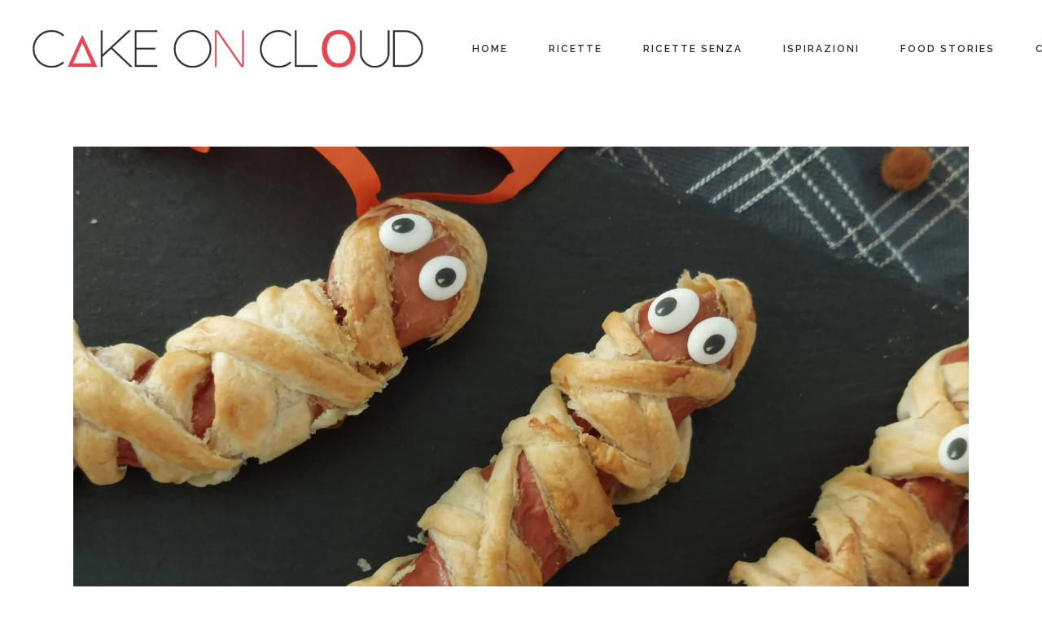

--- FILE ---
content_type: text/html; charset=UTF-8
request_url: https://www.cakeoncloud.com/tag/halloween-ricette/
body_size: 24083
content:
<!DOCTYPE html>
<html lang="it-IT">
<head>
	<meta charset="UTF-8">
	<meta name="viewport" content="width=device-width, initial-scale=1, user-scalable=yes">
	<meta name="google-site-verification" content="s8MezSs7ejgQyzUJyV_wHvNr_TTsJKYwcicY8z82Zuo" />
	
	<!-- preload font -->
	<link rel="preload" as="font" href="/wp-content/plugins/wpdiscuz/themes/default/css/fonts/sqr721c-webfont.woff2" data-wpacu-preload-font="1" crossorigin>
	<link rel="preload" as="font" href="/wp-content/plugins/braise-core/inc/icons/elegant-icons/assets/fonts/ElegantIcons.woff" data-wpacu-preload-font="1" crossorigin>
	<!-- END preload font -->
	
	<!-- Google Tag Manager -->
	
	<!-- End Google Tag Manager -->
	
	<!-- Global site tag (gtag.js) - Adsense -->	
	
	 <!-- End Global site tag (gtag.js) - Adsense -->	
	
	<meta name='robots' content='index, follow, max-image-preview:large, max-snippet:-1, max-video-preview:-1' />

	<!-- This site is optimized with the Yoast SEO plugin v26.7 - https://yoast.com/wordpress/plugins/seo/ -->
	<title>halloween ricette Archivi - Cake On Cloud</title>
	<link rel="canonical" href="https://www.cakeoncloud.com/tag/halloween-ricette/" />
	<meta property="og:locale" content="it_IT" />
	<meta property="og:type" content="article" />
	<meta property="og:title" content="halloween ricette Archivi - Cake On Cloud" />
	<meta property="og:url" content="https://www.cakeoncloud.com/tag/halloween-ricette/" />
	<meta property="og:site_name" content="Cake On Cloud" />
	<meta name="twitter:card" content="summary_large_image" />
	<script data-jetpack-boost="ignore" type="application/ld+json" class="yoast-schema-graph">{"@context":"https://schema.org","@graph":[{"@type":"CollectionPage","@id":"https://www.cakeoncloud.com/tag/halloween-ricette/","url":"https://www.cakeoncloud.com/tag/halloween-ricette/","name":"halloween ricette Archivi - Cake On Cloud","isPartOf":{"@id":"https://www.cakeoncloud.com/#website"},"primaryImageOfPage":{"@id":"https://www.cakeoncloud.com/tag/halloween-ricette/#primaryimage"},"image":{"@id":"https://www.cakeoncloud.com/tag/halloween-ricette/#primaryimage"},"thumbnailUrl":"https://i0.wp.com/www.cakeoncloud.com/wp-content/uploads/2024/10/wurstel_mummia-4-scaled.jpg?fit=2560%2C1920&ssl=1","breadcrumb":{"@id":"https://www.cakeoncloud.com/tag/halloween-ricette/#breadcrumb"},"inLanguage":"it-IT"},{"@type":"ImageObject","inLanguage":"it-IT","@id":"https://www.cakeoncloud.com/tag/halloween-ricette/#primaryimage","url":"https://i0.wp.com/www.cakeoncloud.com/wp-content/uploads/2024/10/wurstel_mummia-4-scaled.jpg?fit=2560%2C1920&ssl=1","contentUrl":"https://i0.wp.com/www.cakeoncloud.com/wp-content/uploads/2024/10/wurstel_mummia-4-scaled.jpg?fit=2560%2C1920&ssl=1","width":2560,"height":1920,"caption":"Wurstel mummia"},{"@type":"BreadcrumbList","@id":"https://www.cakeoncloud.com/tag/halloween-ricette/#breadcrumb","itemListElement":[{"@type":"ListItem","position":1,"name":"Home","item":"https://www.cakeoncloud.com/"},{"@type":"ListItem","position":2,"name":"halloween ricette"}]},{"@type":"WebSite","@id":"https://www.cakeoncloud.com/#website","url":"https://www.cakeoncloud.com/","name":"Cake On Cloud","description":"di Arianna Zafarana","publisher":{"@id":"https://www.cakeoncloud.com/#/schema/person/8ababae3f93876d27cf62cfd45d3f2eb"},"potentialAction":[{"@type":"SearchAction","target":{"@type":"EntryPoint","urlTemplate":"https://www.cakeoncloud.com/?s={search_term_string}"},"query-input":{"@type":"PropertyValueSpecification","valueRequired":true,"valueName":"search_term_string"}}],"inLanguage":"it-IT"},{"@type":["Person","Organization"],"@id":"https://www.cakeoncloud.com/#/schema/person/8ababae3f93876d27cf62cfd45d3f2eb","name":"Arianna Zafarana","image":{"@type":"ImageObject","inLanguage":"it-IT","@id":"https://www.cakeoncloud.com/#/schema/person/image/","url":"https://www.cakeoncloud.com/wp-content/uploads/2024/12/logo_new_orizzontale.png","contentUrl":"https://www.cakeoncloud.com/wp-content/uploads/2024/12/logo_new_orizzontale.png","width":880,"height":250,"caption":"Arianna Zafarana"},"logo":{"@id":"https://www.cakeoncloud.com/#/schema/person/image/"}}]}</script>
	<!-- / Yoast SEO plugin. -->


<link rel="preload" as="font" href="/wp-content/plugins/wpdiscuz/themes/default/css/fonts/sqr721c-webfont.woff2" data-wpacu-preload-local-font="1" crossorigin>
<link rel="preload" as="font" href="/wp-content/plugins/braise-core/inc/icons/elegant-icons/assets/fonts/ElegantIcons.woff" data-wpacu-preload-local-font="1" crossorigin>
<link rel='dns-prefetch' href='//stats.wp.com' />
<link rel='dns-prefetch' href='//fonts.googleapis.com' />
<link rel='preconnect' href='//i0.wp.com' />
<link rel="alternate" type="application/rss+xml" title="Cake On Cloud &raquo; Feed" href="https://www.cakeoncloud.com/feed/" />
<link rel="alternate" type="application/rss+xml" title="Cake On Cloud &raquo; Feed dei commenti" href="https://www.cakeoncloud.com/comments/feed/" />
<link rel="alternate" type="application/rss+xml" title="Cake On Cloud &raquo; halloween ricette Feed del tag" href="https://www.cakeoncloud.com/tag/halloween-ricette/feed/" />
<style id='wp-img-auto-sizes-contain-inline-css' type='text/css'>
img:is([sizes=auto i],[sizes^="auto," i]){contain-intrinsic-size:3000px 1500px}
/*# sourceURL=wp-img-auto-sizes-contain-inline-css */
</style>
<link rel='stylesheet' id='pt-cv-public-style-css' href='https://www.cakeoncloud.com/wp-content/cache/asset-cleanup/css/item/content-views-query-and-display-post-page__public__assets__css__cv-css-v9f746d6ab391c20d0e7b3807d474c417b88e3d0e.css' type='text/css' media='all' />
<link rel='stylesheet' id='dripicons-css' href='https://www.cakeoncloud.com/wp-content/cache/asset-cleanup/css/item/braise-core__inc__icons__dripicons__assets__css__dripicons-min-css-v3fda3d327bdff0c42a1d71e5bb021f915f0e4e1d.css' type='text/css' media='all' />
<link rel='stylesheet' id='elegant-icons-css' href='https://www.cakeoncloud.com/wp-content/cache/asset-cleanup/css/item/braise-core__inc__icons__elegant-icons__assets__css__elegant-icons-min-css-v0e9fadfdbcdfb0fd745a6bf802d2b29b387b8da0.css' type='text/css' media='all' />
<link rel='stylesheet' id='font-awesome-css' href='https://www.cakeoncloud.com/wp-content/cache/asset-cleanup/css/item/braise-core__inc__icons__font-awesome__assets__css__all-min-css-v506a533f477cbde4c2c1352813132e25705ca4c4.css' type='text/css' media='all' />
<link rel='stylesheet' id='fontkiko-css' href='https://www.cakeoncloud.com/wp-content/cache/asset-cleanup/css/item/braise-core__inc__icons__fontkiko__assets__css__kiko-all-min-css-vd1278db05a052b765be859bfc49ab4997af4b69a.css' type='text/css' media='all' />
<link rel='stylesheet' id='ionicons-css' href='https://www.cakeoncloud.com/wp-content/cache/asset-cleanup/css/item/braise-core__inc__icons__ionicons__assets__css__ionicons-min-css-v3faab345190cdbe3e5f5f4b1e3500c5ae5fe555d.css' type='text/css' media='all' />
<link rel='stylesheet' id='linea-icons-css' href='https://www.cakeoncloud.com/wp-content/cache/asset-cleanup/css/item/braise-core__inc__icons__linea-icons__assets__css__linea-icons-min-css-vce55fd7e99109933a14ac0e0350213802a125135.css' type='text/css' media='all' />
<link rel='stylesheet' id='linear-icons-css' href='https://www.cakeoncloud.com/wp-content/cache/asset-cleanup/css/item/braise-core__inc__icons__linear-icons__assets__css__linear-icons-min-css-vcd3d666d2955857d024178055e651c078ef1335f.css' type='text/css' media='all' />
<link rel='stylesheet' id='wpacu-combined-google-fonts-css' href='https://fonts.googleapis.com/css?family=Dancing+Script:300,400,400i,500,500i,600,700%7CEB+Garamond:ital%7CMaterial+Icons%7CMontserrat:300,400,400i,500,500i,600,700%7CRaleway:300,400,400i,500,500i,600,700&amp;subset=latin-ext&amp;display=swap' type='text/css' media='all' />
<link rel='stylesheet' id='simple-line-icons-css' href='https://www.cakeoncloud.com/wp-content/cache/asset-cleanup/css/item/braise-core__inc__icons__simple-line-icons__assets__css__simple-line-icons-min-css-v00155e0f482b19548bd85ee16675a90fd4c1ad70.css' type='text/css' media='all' />
<style id='wp-emoji-styles-inline-css' type='text/css'>

	img.wp-smiley, img.emoji {
		display: inline !important;
		border: none !important;
		box-shadow: none !important;
		height: 1em !important;
		width: 1em !important;
		margin: 0 0.07em !important;
		vertical-align: -0.1em !important;
		background: none !important;
		padding: 0 !important;
	}
/*# sourceURL=wp-emoji-styles-inline-css */
</style>
<link rel='stylesheet' id='wp-block-library-css' href='https://www.cakeoncloud.com/wp-includes/css/dist/block-library/style.min.css?ver=6.9' type='text/css' media='all' />
<style id='classic-theme-styles-inline-css' type='text/css'>
/*! This file is auto-generated */
.wp-block-button__link{color:#fff;background-color:#32373c;border-radius:9999px;box-shadow:none;text-decoration:none;padding:calc(.667em + 2px) calc(1.333em + 2px);font-size:1.125em}.wp-block-file__button{background:#32373c;color:#fff;text-decoration:none}
/*# sourceURL=/wp-includes/css/classic-themes.min.css */
</style>
<link rel='stylesheet' id='mediaelement-css' href='https://www.cakeoncloud.com/wp-includes/js/mediaelement/mediaelementplayer-legacy.min.css?ver=4.2.17' type='text/css' media='all' />
<link rel='stylesheet' id='wp-mediaelement-css' href='https://www.cakeoncloud.com/wp-includes/js/mediaelement/wp-mediaelement.min.css?ver=6.9' type='text/css' media='all' />
<style id='jetpack-sharing-buttons-style-inline-css' type='text/css'>
.jetpack-sharing-buttons__services-list{display:flex;flex-direction:row;flex-wrap:wrap;gap:0;list-style-type:none;margin:5px;padding:0}.jetpack-sharing-buttons__services-list.has-small-icon-size{font-size:12px}.jetpack-sharing-buttons__services-list.has-normal-icon-size{font-size:16px}.jetpack-sharing-buttons__services-list.has-large-icon-size{font-size:24px}.jetpack-sharing-buttons__services-list.has-huge-icon-size{font-size:36px}@media print{.jetpack-sharing-buttons__services-list{display:none!important}}.editor-styles-wrapper .wp-block-jetpack-sharing-buttons{gap:0;padding-inline-start:0}ul.jetpack-sharing-buttons__services-list.has-background{padding:1.25em 2.375em}
/*# sourceURL=https://www.cakeoncloud.com/wp-content/plugins/jetpack/_inc/blocks/sharing-buttons/view.css */
</style>
<style id='global-styles-inline-css' type='text/css'>
:root{--wp--preset--aspect-ratio--square: 1;--wp--preset--aspect-ratio--4-3: 4/3;--wp--preset--aspect-ratio--3-4: 3/4;--wp--preset--aspect-ratio--3-2: 3/2;--wp--preset--aspect-ratio--2-3: 2/3;--wp--preset--aspect-ratio--16-9: 16/9;--wp--preset--aspect-ratio--9-16: 9/16;--wp--preset--color--black: #000000;--wp--preset--color--cyan-bluish-gray: #abb8c3;--wp--preset--color--white: #ffffff;--wp--preset--color--pale-pink: #f78da7;--wp--preset--color--vivid-red: #cf2e2e;--wp--preset--color--luminous-vivid-orange: #ff6900;--wp--preset--color--luminous-vivid-amber: #fcb900;--wp--preset--color--light-green-cyan: #7bdcb5;--wp--preset--color--vivid-green-cyan: #00d084;--wp--preset--color--pale-cyan-blue: #8ed1fc;--wp--preset--color--vivid-cyan-blue: #0693e3;--wp--preset--color--vivid-purple: #9b51e0;--wp--preset--gradient--vivid-cyan-blue-to-vivid-purple: linear-gradient(135deg,rgb(6,147,227) 0%,rgb(155,81,224) 100%);--wp--preset--gradient--light-green-cyan-to-vivid-green-cyan: linear-gradient(135deg,rgb(122,220,180) 0%,rgb(0,208,130) 100%);--wp--preset--gradient--luminous-vivid-amber-to-luminous-vivid-orange: linear-gradient(135deg,rgb(252,185,0) 0%,rgb(255,105,0) 100%);--wp--preset--gradient--luminous-vivid-orange-to-vivid-red: linear-gradient(135deg,rgb(255,105,0) 0%,rgb(207,46,46) 100%);--wp--preset--gradient--very-light-gray-to-cyan-bluish-gray: linear-gradient(135deg,rgb(238,238,238) 0%,rgb(169,184,195) 100%);--wp--preset--gradient--cool-to-warm-spectrum: linear-gradient(135deg,rgb(74,234,220) 0%,rgb(151,120,209) 20%,rgb(207,42,186) 40%,rgb(238,44,130) 60%,rgb(251,105,98) 80%,rgb(254,248,76) 100%);--wp--preset--gradient--blush-light-purple: linear-gradient(135deg,rgb(255,206,236) 0%,rgb(152,150,240) 100%);--wp--preset--gradient--blush-bordeaux: linear-gradient(135deg,rgb(254,205,165) 0%,rgb(254,45,45) 50%,rgb(107,0,62) 100%);--wp--preset--gradient--luminous-dusk: linear-gradient(135deg,rgb(255,203,112) 0%,rgb(199,81,192) 50%,rgb(65,88,208) 100%);--wp--preset--gradient--pale-ocean: linear-gradient(135deg,rgb(255,245,203) 0%,rgb(182,227,212) 50%,rgb(51,167,181) 100%);--wp--preset--gradient--electric-grass: linear-gradient(135deg,rgb(202,248,128) 0%,rgb(113,206,126) 100%);--wp--preset--gradient--midnight: linear-gradient(135deg,rgb(2,3,129) 0%,rgb(40,116,252) 100%);--wp--preset--font-size--small: 13px;--wp--preset--font-size--medium: 20px;--wp--preset--font-size--large: 36px;--wp--preset--font-size--x-large: 42px;--wp--preset--spacing--20: 0.44rem;--wp--preset--spacing--30: 0.67rem;--wp--preset--spacing--40: 1rem;--wp--preset--spacing--50: 1.5rem;--wp--preset--spacing--60: 2.25rem;--wp--preset--spacing--70: 3.38rem;--wp--preset--spacing--80: 5.06rem;--wp--preset--shadow--natural: 6px 6px 9px rgba(0, 0, 0, 0.2);--wp--preset--shadow--deep: 12px 12px 50px rgba(0, 0, 0, 0.4);--wp--preset--shadow--sharp: 6px 6px 0px rgba(0, 0, 0, 0.2);--wp--preset--shadow--outlined: 6px 6px 0px -3px rgb(255, 255, 255), 6px 6px rgb(0, 0, 0);--wp--preset--shadow--crisp: 6px 6px 0px rgb(0, 0, 0);}:where(.is-layout-flex){gap: 0.5em;}:where(.is-layout-grid){gap: 0.5em;}body .is-layout-flex{display: flex;}.is-layout-flex{flex-wrap: wrap;align-items: center;}.is-layout-flex > :is(*, div){margin: 0;}body .is-layout-grid{display: grid;}.is-layout-grid > :is(*, div){margin: 0;}:where(.wp-block-columns.is-layout-flex){gap: 2em;}:where(.wp-block-columns.is-layout-grid){gap: 2em;}:where(.wp-block-post-template.is-layout-flex){gap: 1.25em;}:where(.wp-block-post-template.is-layout-grid){gap: 1.25em;}.has-black-color{color: var(--wp--preset--color--black) !important;}.has-cyan-bluish-gray-color{color: var(--wp--preset--color--cyan-bluish-gray) !important;}.has-white-color{color: var(--wp--preset--color--white) !important;}.has-pale-pink-color{color: var(--wp--preset--color--pale-pink) !important;}.has-vivid-red-color{color: var(--wp--preset--color--vivid-red) !important;}.has-luminous-vivid-orange-color{color: var(--wp--preset--color--luminous-vivid-orange) !important;}.has-luminous-vivid-amber-color{color: var(--wp--preset--color--luminous-vivid-amber) !important;}.has-light-green-cyan-color{color: var(--wp--preset--color--light-green-cyan) !important;}.has-vivid-green-cyan-color{color: var(--wp--preset--color--vivid-green-cyan) !important;}.has-pale-cyan-blue-color{color: var(--wp--preset--color--pale-cyan-blue) !important;}.has-vivid-cyan-blue-color{color: var(--wp--preset--color--vivid-cyan-blue) !important;}.has-vivid-purple-color{color: var(--wp--preset--color--vivid-purple) !important;}.has-black-background-color{background-color: var(--wp--preset--color--black) !important;}.has-cyan-bluish-gray-background-color{background-color: var(--wp--preset--color--cyan-bluish-gray) !important;}.has-white-background-color{background-color: var(--wp--preset--color--white) !important;}.has-pale-pink-background-color{background-color: var(--wp--preset--color--pale-pink) !important;}.has-vivid-red-background-color{background-color: var(--wp--preset--color--vivid-red) !important;}.has-luminous-vivid-orange-background-color{background-color: var(--wp--preset--color--luminous-vivid-orange) !important;}.has-luminous-vivid-amber-background-color{background-color: var(--wp--preset--color--luminous-vivid-amber) !important;}.has-light-green-cyan-background-color{background-color: var(--wp--preset--color--light-green-cyan) !important;}.has-vivid-green-cyan-background-color{background-color: var(--wp--preset--color--vivid-green-cyan) !important;}.has-pale-cyan-blue-background-color{background-color: var(--wp--preset--color--pale-cyan-blue) !important;}.has-vivid-cyan-blue-background-color{background-color: var(--wp--preset--color--vivid-cyan-blue) !important;}.has-vivid-purple-background-color{background-color: var(--wp--preset--color--vivid-purple) !important;}.has-black-border-color{border-color: var(--wp--preset--color--black) !important;}.has-cyan-bluish-gray-border-color{border-color: var(--wp--preset--color--cyan-bluish-gray) !important;}.has-white-border-color{border-color: var(--wp--preset--color--white) !important;}.has-pale-pink-border-color{border-color: var(--wp--preset--color--pale-pink) !important;}.has-vivid-red-border-color{border-color: var(--wp--preset--color--vivid-red) !important;}.has-luminous-vivid-orange-border-color{border-color: var(--wp--preset--color--luminous-vivid-orange) !important;}.has-luminous-vivid-amber-border-color{border-color: var(--wp--preset--color--luminous-vivid-amber) !important;}.has-light-green-cyan-border-color{border-color: var(--wp--preset--color--light-green-cyan) !important;}.has-vivid-green-cyan-border-color{border-color: var(--wp--preset--color--vivid-green-cyan) !important;}.has-pale-cyan-blue-border-color{border-color: var(--wp--preset--color--pale-cyan-blue) !important;}.has-vivid-cyan-blue-border-color{border-color: var(--wp--preset--color--vivid-cyan-blue) !important;}.has-vivid-purple-border-color{border-color: var(--wp--preset--color--vivid-purple) !important;}.has-vivid-cyan-blue-to-vivid-purple-gradient-background{background: var(--wp--preset--gradient--vivid-cyan-blue-to-vivid-purple) !important;}.has-light-green-cyan-to-vivid-green-cyan-gradient-background{background: var(--wp--preset--gradient--light-green-cyan-to-vivid-green-cyan) !important;}.has-luminous-vivid-amber-to-luminous-vivid-orange-gradient-background{background: var(--wp--preset--gradient--luminous-vivid-amber-to-luminous-vivid-orange) !important;}.has-luminous-vivid-orange-to-vivid-red-gradient-background{background: var(--wp--preset--gradient--luminous-vivid-orange-to-vivid-red) !important;}.has-very-light-gray-to-cyan-bluish-gray-gradient-background{background: var(--wp--preset--gradient--very-light-gray-to-cyan-bluish-gray) !important;}.has-cool-to-warm-spectrum-gradient-background{background: var(--wp--preset--gradient--cool-to-warm-spectrum) !important;}.has-blush-light-purple-gradient-background{background: var(--wp--preset--gradient--blush-light-purple) !important;}.has-blush-bordeaux-gradient-background{background: var(--wp--preset--gradient--blush-bordeaux) !important;}.has-luminous-dusk-gradient-background{background: var(--wp--preset--gradient--luminous-dusk) !important;}.has-pale-ocean-gradient-background{background: var(--wp--preset--gradient--pale-ocean) !important;}.has-electric-grass-gradient-background{background: var(--wp--preset--gradient--electric-grass) !important;}.has-midnight-gradient-background{background: var(--wp--preset--gradient--midnight) !important;}.has-small-font-size{font-size: var(--wp--preset--font-size--small) !important;}.has-medium-font-size{font-size: var(--wp--preset--font-size--medium) !important;}.has-large-font-size{font-size: var(--wp--preset--font-size--large) !important;}.has-x-large-font-size{font-size: var(--wp--preset--font-size--x-large) !important;}
:where(.wp-block-post-template.is-layout-flex){gap: 1.25em;}:where(.wp-block-post-template.is-layout-grid){gap: 1.25em;}
:where(.wp-block-term-template.is-layout-flex){gap: 1.25em;}:where(.wp-block-term-template.is-layout-grid){gap: 1.25em;}
:where(.wp-block-columns.is-layout-flex){gap: 2em;}:where(.wp-block-columns.is-layout-grid){gap: 2em;}
:root :where(.wp-block-pullquote){font-size: 1.5em;line-height: 1.6;}
/*# sourceURL=global-styles-inline-css */
</style>
<link rel='stylesheet' id='eae-css-css' href='https://www.cakeoncloud.com/wp-content/plugins/addon-elements-for-elementor-page-builder/assets/css/eae.min.css?ver=1.14.4' type='text/css' media='all' />
<link rel='stylesheet' id='eae-peel-css-css' href='https://www.cakeoncloud.com/wp-content/cache/asset-cleanup/css/item/addon-elements-for-elementor-page-builder__assets__lib__peel__peel-css-v57ba80931d0b84344f7f25839c52516d7e8e853d.css' type='text/css' media='all' />
<link rel='stylesheet' id='font-awesome-4-shim-css' href='https://www.cakeoncloud.com/wp-content/plugins/elementor/assets/lib/font-awesome/css/v4-shims.min.css?ver=1.0' type='text/css' media='all' />
<link rel='stylesheet' id='font-awesome-5-all-css' href='https://www.cakeoncloud.com/wp-content/cache/asset-cleanup/css/item/elementor__assets__lib__font-awesome__css__all-min-css-v3b0bcf4d0c8624a1d9d96f9a988e56713055258c.css' type='text/css' media='all' />
<link rel='stylesheet' id='vegas-css-css' href='https://www.cakeoncloud.com/wp-content/plugins/addon-elements-for-elementor-page-builder/assets/lib/vegas/vegas.min.css?ver=2.4.0' type='text/css' media='all' />
<link rel='stylesheet' id='qi-addons-for-elementor-grid-style-css' href='https://www.cakeoncloud.com/wp-content/plugins/qi-addons-for-elementor/assets/css/grid.min.css?ver=1.9.5' type='text/css' media='all' />
<link rel='stylesheet' id='qi-addons-for-elementor-helper-parts-style-css' href='https://www.cakeoncloud.com/wp-content/plugins/qi-addons-for-elementor/assets/css/helper-parts.min.css?ver=1.9.5' type='text/css' media='all' />
<link rel='stylesheet' id='qi-addons-for-elementor-style-css' href='https://www.cakeoncloud.com/wp-content/plugins/qi-addons-for-elementor/assets/css/main.min.css?ver=1.9.5' type='text/css' media='all' />
<link rel='stylesheet' id='swiper-css' href='https://www.cakeoncloud.com/wp-content/cache/asset-cleanup/css/item/qi-addons-for-elementor__assets__plugins__swiper__8-4-5__swiper-min-css-vf94624c2dc5f7a8fc2eb59399903b3eee559bc0b.css' type='text/css' media='all' />
<link rel='stylesheet' id='braise-main-css' href='https://www.cakeoncloud.com/wp-content/themes/braise/assets/css/main.min.css?ver=6.9' type='text/css' media='all' />
<link rel='stylesheet' id='braise-core-style-css' href='https://www.cakeoncloud.com/wp-content/plugins/braise-core/assets/css/braise-core.min.css?ver=6.9' type='text/css' media='all' />
<link rel='stylesheet' id='ivory-search-styles-css' href='https://www.cakeoncloud.com/wp-content/plugins/add-search-to-menu/public/css/ivory-search.min.css?ver=5.5.13' type='text/css' media='all' />
<link rel='stylesheet' id='braise-grid-css' href='https://www.cakeoncloud.com/wp-content/themes/braise/assets/css/grid.min.css?ver=6.9' type='text/css' media='all' />

<style id='braise-style-inline-css' type='text/css'>
#qodef-page-footer-top-area { background-size: auto;}#qodef-page-footer-top-area-inner { border-top-color: #686868;border-top-width: 1px;}#qodef-page-footer-bottom-area { background-image: url(https://i0.wp.com/www.cakeoncloud.com/wp-content/uploads/2021/12/pattern-new.png?fit=2560%2C566&#038;ssl=1);background-size: contain;}#qodef-page-header .qodef-header-logo-link { height: 120px;}#qodef-page-mobile-header .qodef-mobile-header-opener { color: #312a26;}.qodef-mobile-header-navigation > ul > li > a { color: #000000;}.qodef-mobile-header-navigation ul li .qodef-menu-item-arrow { color: #000000;}#qodef-page-mobile-header .qodef-mobile-header-logo-link { height: 120px;}.qodef-header-navigation> ul > li > a { color: #312a26;}h1, .qodef-h1 { font-weight: 200;}a, p a { color: #363940;}.qodef-header--standard-simple #qodef-page-header { height: 120px;}.qodef-mobile-header--standard #qodef-page-mobile-header { height: 120px;}
/*# sourceURL=braise-style-inline-css */
</style>
<link rel='stylesheet' id='elementor-frontend-css' href='https://www.cakeoncloud.com/wp-content/plugins/elementor/assets/css/frontend.min.css?ver=3.34.1' type='text/css' media='all' />
<link rel='stylesheet' id='eael-general-css' href='https://www.cakeoncloud.com/wp-content/plugins/essential-addons-for-elementor-lite/assets/front-end/css/view/general.min.css?ver=6.5.7' type='text/css' media='all' />
<link rel='stylesheet' id='myStyleSheets-css' href='https://www.cakeoncloud.com/wp-content/cache/asset-cleanup/css/item/latest-posts__css__wplp_front-css-v90317a7e2b0e7640a4a5e17edc6ee0826510e37d.css' type='text/css' media='all' />



<link rel="EditURI" type="application/rsd+xml" title="RSD" href="https://www.cakeoncloud.com/xmlrpc.php?rsd" />
	<style>img#wpstats{display:none}</style>
		
			<style>
				.e-con.e-parent:nth-of-type(n+4):not(.e-lazyloaded):not(.e-no-lazyload),
				.e-con.e-parent:nth-of-type(n+4):not(.e-lazyloaded):not(.e-no-lazyload) * {
					background-image: none !important;
				}
				@media screen and (max-height: 1024px) {
					.e-con.e-parent:nth-of-type(n+3):not(.e-lazyloaded):not(.e-no-lazyload),
					.e-con.e-parent:nth-of-type(n+3):not(.e-lazyloaded):not(.e-no-lazyload) * {
						background-image: none !important;
					}
				}
				@media screen and (max-height: 640px) {
					.e-con.e-parent:nth-of-type(n+2):not(.e-lazyloaded):not(.e-no-lazyload),
					.e-con.e-parent:nth-of-type(n+2):not(.e-lazyloaded):not(.e-no-lazyload) * {
						background-image: none !important;
					}
				}
			</style>
			<noscript><style>.lazyload[data-src]{display:none !important;}</style></noscript><style>.lazyload{background-image:none !important;}.lazyload:before{background-image:none !important;}</style><link rel="icon" href="https://i0.wp.com/www.cakeoncloud.com/wp-content/uploads/2025/12/icon.png?fit=32%2C32&#038;ssl=1" sizes="32x32" />
<link rel="icon" href="https://i0.wp.com/www.cakeoncloud.com/wp-content/uploads/2025/12/icon.png?fit=192%2C192&#038;ssl=1" sizes="192x192" />
<link rel="apple-touch-icon" href="https://i0.wp.com/www.cakeoncloud.com/wp-content/uploads/2025/12/icon.png?fit=180%2C180&#038;ssl=1" />
<meta name="msapplication-TileImage" content="https://i0.wp.com/www.cakeoncloud.com/wp-content/uploads/2025/12/icon.png?fit=200%2C200&#038;ssl=1" />
		<style type="text/css" id="wp-custom-css">
			.qodef-header--centered .qodef-centered-header-top-wrapper {
	padding: 0;
}

.pt-cv-wrapper .btn-success {
    color: #fff;
    background-color: #E74553;
    border-color: #ee2852;
}

.iscvblock .pt-cv-readmore.btn,
.pt-cv-wrapper .btn-success.active, .pt-cv-wrapper .btn-success:active, .pt-cv-wrapper .btn-success:hover,
.pt-cv-wrapper .btn-success:focus,
.pt-cv-wrapper .btn-success.focus,
.pt-cv-wrapper .btn-success:after,
.pt-cv-wrapper .btn-success.pressed,
.pt-cv-wrapper .open > .dropdown-toggle.btn-success {
    color: #000;
    background-color: #fff;
    border-color: #E74553;
}

.iscvblock .pt-cv-readmore.btn:hover,
.pt-cv-wrapper .pagination > .active > a, .pt-cv-wrapper .pagination > .active > a:focus, .pt-cv-wrapper .pagination > .active > a:hover, .pt-cv-wrapper .pagination > .active > span, .pt-cv-wrapper .pagination > .active > span:focus, .pt-cv-wrapper .pagination > .active > span:hover {
    background-color: #444;
	  color: #fff;
}
.pt-cv-wrapper .pagination > li > a, .pt-cv-wrapper .pagination > li > span{
	color: #444;
}

.glyphicon{
	color: #444;
}

:root {
	--qode-main-color: #E74553
}

#qodef-page-inner {
    padding: 60px 0 100px;
}

.qodef-ingredient-quantity {
	font-weight: bold;
}

.qodef-e-info-author-link,
.qodef-social-share .qodef-social-title {
	display: none;
}

.qodef-e-top-holder .qodef-e-info>* {
	font-size: 12px !important;
	font-weight:700 !important;
	color: #bb0111 !important;
}

.instagram-media {
	vertical-align:center;
}		</style>
					<style type="text/css">
					</style>
					<style type="text/css">
					</style>
		</head>
<body class="archive tag tag-halloween-ricette tag-2393 wp-custom-logo wp-theme-braise qode-framework-1.1.8 qodef-qi--no-touch qi-addons-for-elementor-1.9.5 qodef-back-to-top--enabled  qodef-header--standard-simple qodef-header-appearance--sticky qodef-mobile-header--standard qodef-mobile-header-appearance--sticky qodef-drop-down-second--full-width qodef-drop-down-second--animate-height braise-core-1.0 braise braise-1.0 qodef-content-grid-1100 qodef-header-standard-simple--left qodef-search--covers-header elementor-default" itemscope itemtype="https://schema.org/WebPage">
	<a class="skip-link screen-reader-text" href="#qodef-page-content">Skip to the content</a>	<div id="qodef-page-wrapper" class="">
		<header id="qodef-page-header"  role="banner">
		<div id="qodef-page-header-inner" class="">
		<a itemprop="url" class="qodef-header-logo-link qodef-height--set qodef-source--image" href="https://www.cakeoncloud.com/" rel="home">
	<img fetchpriority="high" width="1000" height="250" src="[data-uri]" class="qodef-header-logo-image qodef--main qodef--customizer lazyload" alt="Logo Cake On Cloud" itemprop="logo" decoding="async"   data-src="https://i0.wp.com/www.cakeoncloud.com/wp-content/uploads/2025/12/logo_new_orizzontale.png?fit=1000%2C250&ssl=1" data-srcset="https://i0.wp.com/www.cakeoncloud.com/wp-content/uploads/2025/12/logo_new_orizzontale.png?w=1000&amp;ssl=1 1000w, https://i0.wp.com/www.cakeoncloud.com/wp-content/uploads/2025/12/logo_new_orizzontale.png?resize=300%2C75&amp;ssl=1 300w, https://i0.wp.com/www.cakeoncloud.com/wp-content/uploads/2025/12/logo_new_orizzontale.png?resize=768%2C192&amp;ssl=1 768w" data-sizes="auto" data-eio-rwidth="1000" data-eio-rheight="250" /><noscript><img fetchpriority="high" width="1000" height="250" src="https://i0.wp.com/www.cakeoncloud.com/wp-content/uploads/2025/12/logo_new_orizzontale.png?fit=1000%2C250&amp;ssl=1" class="qodef-header-logo-image qodef--main qodef--customizer" alt="Logo Cake On Cloud" itemprop="logo" decoding="async" srcset="https://i0.wp.com/www.cakeoncloud.com/wp-content/uploads/2025/12/logo_new_orizzontale.png?w=1000&amp;ssl=1 1000w, https://i0.wp.com/www.cakeoncloud.com/wp-content/uploads/2025/12/logo_new_orizzontale.png?resize=300%2C75&amp;ssl=1 300w, https://i0.wp.com/www.cakeoncloud.com/wp-content/uploads/2025/12/logo_new_orizzontale.png?resize=768%2C192&amp;ssl=1 768w" sizes="(max-width: 1000px) 100vw, 1000px" data-eio="l" /></noscript><img width="1000" height="250" src="[data-uri]" class="qodef-header-logo-image qodef--dark lazyload" alt="logo dark" itemprop="image"   data-src="https://i0.wp.com/www.cakeoncloud.com/wp-content/uploads/2025/12/logo_new_orizzontale.png?fit=1000%2C250&ssl=1" decoding="async" data-srcset="https://i0.wp.com/www.cakeoncloud.com/wp-content/uploads/2025/12/logo_new_orizzontale.png?w=1000&amp;ssl=1 1000w, https://i0.wp.com/www.cakeoncloud.com/wp-content/uploads/2025/12/logo_new_orizzontale.png?resize=300%2C75&amp;ssl=1 300w, https://i0.wp.com/www.cakeoncloud.com/wp-content/uploads/2025/12/logo_new_orizzontale.png?resize=768%2C192&amp;ssl=1 768w" data-sizes="auto" data-eio-rwidth="1000" data-eio-rheight="250" /><noscript><img width="1000" height="250" src="https://i0.wp.com/www.cakeoncloud.com/wp-content/uploads/2025/12/logo_new_orizzontale.png?fit=1000%2C250&amp;ssl=1" class="qodef-header-logo-image qodef--dark" alt="logo dark" itemprop="image" srcset="https://i0.wp.com/www.cakeoncloud.com/wp-content/uploads/2025/12/logo_new_orizzontale.png?w=1000&amp;ssl=1 1000w, https://i0.wp.com/www.cakeoncloud.com/wp-content/uploads/2025/12/logo_new_orizzontale.png?resize=300%2C75&amp;ssl=1 300w, https://i0.wp.com/www.cakeoncloud.com/wp-content/uploads/2025/12/logo_new_orizzontale.png?resize=768%2C192&amp;ssl=1 768w" sizes="(max-width: 1000px) 100vw, 1000px" data-eio="l" /></noscript><img width="1000" height="250" src="[data-uri]" class="qodef-header-logo-image qodef--light lazyload" alt="logo light" itemprop="image"   data-src="https://i0.wp.com/www.cakeoncloud.com/wp-content/uploads/2025/12/logo_new_orizzontale.png?fit=1000%2C250&ssl=1" decoding="async" data-srcset="https://i0.wp.com/www.cakeoncloud.com/wp-content/uploads/2025/12/logo_new_orizzontale.png?w=1000&amp;ssl=1 1000w, https://i0.wp.com/www.cakeoncloud.com/wp-content/uploads/2025/12/logo_new_orizzontale.png?resize=300%2C75&amp;ssl=1 300w, https://i0.wp.com/www.cakeoncloud.com/wp-content/uploads/2025/12/logo_new_orizzontale.png?resize=768%2C192&amp;ssl=1 768w" data-sizes="auto" data-eio-rwidth="1000" data-eio-rheight="250" /><noscript><img width="1000" height="250" src="https://i0.wp.com/www.cakeoncloud.com/wp-content/uploads/2025/12/logo_new_orizzontale.png?fit=1000%2C250&amp;ssl=1" class="qodef-header-logo-image qodef--light" alt="logo light" itemprop="image" srcset="https://i0.wp.com/www.cakeoncloud.com/wp-content/uploads/2025/12/logo_new_orizzontale.png?w=1000&amp;ssl=1 1000w, https://i0.wp.com/www.cakeoncloud.com/wp-content/uploads/2025/12/logo_new_orizzontale.png?resize=300%2C75&amp;ssl=1 300w, https://i0.wp.com/www.cakeoncloud.com/wp-content/uploads/2025/12/logo_new_orizzontale.png?resize=768%2C192&amp;ssl=1 768w" sizes="(max-width: 1000px) 100vw, 1000px" data-eio="l" /></noscript></a>
	<nav class="qodef-header-navigation" role="navigation" aria-label="Top Menu">
		<ul id="menu-main-menu-1" class="menu"><li class="menu-item menu-item-type-custom menu-item-object-custom menu-item-256"><a href="https://cakeoncloud.com/"><span class="qodef-menu-item-text">Home</span></a></li>
<li class="menu-item menu-item-type-post_type menu-item-object-page menu-item-has-children menu-item-19651 qodef-menu-item--narrow"><a href="https://www.cakeoncloud.com/scopri-le-ricette/"><span class="qodef-menu-item-text">Ricette<svg class="qodef-svg--menu-arrow qodef-menu-item-arrow" xmlns="http://www.w3.org/2000/svg" xmlns:xlink="http://www.w3.org/1999/xlink" x="0px" y="0px"
     width="8px" height="16px" viewBox="0 0 8 16" enable-background="new 0 0 8 16" xml:space="preserve"><polyline fill="none" stroke="#e35640" stroke-miterlimit="10" points="1.267,0.76 6.582,7.999 1.267,15.237 "/></svg></span></a>
<div class="qodef-drop-down-second"><div class="qodef-drop-down-second-inner"><ul class="sub-menu">
	<li class="menu-item menu-item-type-post_type menu-item-object-page menu-item-412"><a href="https://www.cakeoncloud.com/antipasti/"><span class="qodef-menu-item-text">Antipasti</span></a></li>
	<li class="menu-item menu-item-type-post_type menu-item-object-page menu-item-has-children menu-item-248"><a href="https://www.cakeoncloud.com/primi-piatti/"><span class="qodef-menu-item-text">Primi piatti<svg class="qodef-svg--menu-arrow qodef-menu-item-arrow" xmlns="http://www.w3.org/2000/svg" xmlns:xlink="http://www.w3.org/1999/xlink" x="0px" y="0px"
     width="8px" height="16px" viewBox="0 0 8 16" enable-background="new 0 0 8 16" xml:space="preserve"><polyline fill="none" stroke="#e35640" stroke-miterlimit="10" points="1.267,0.76 6.582,7.999 1.267,15.237 "/></svg></span></a>
	<ul class="sub-menu">
		<li class="menu-item menu-item-type-post_type menu-item-object-page menu-item-1899"><a href="https://www.cakeoncloud.com/pasta/"><span class="qodef-menu-item-text">Pasta</span></a></li>
		<li class="menu-item menu-item-type-post_type menu-item-object-page menu-item-1836"><a href="https://www.cakeoncloud.com/risotti/"><span class="qodef-menu-item-text">Riso &#038; Risotti</span></a></li>
		<li class="menu-item menu-item-type-post_type menu-item-object-page menu-item-1905"><a href="https://www.cakeoncloud.com/gnocchi/"><span class="qodef-menu-item-text">Gnocchi</span></a></li>
		<li class="menu-item menu-item-type-post_type menu-item-object-page menu-item-17230"><a href="https://www.cakeoncloud.com/raccolte-di-primi-piatti/"><span class="qodef-menu-item-text">Raccolta di Primi Piatti</span></a></li>
	</ul>
</li>
	<li class="menu-item menu-item-type-post_type menu-item-object-page menu-item-has-children menu-item-246"><a href="https://www.cakeoncloud.com/secondi-piatti/"><span class="qodef-menu-item-text">Secondi piatti<svg class="qodef-svg--menu-arrow qodef-menu-item-arrow" xmlns="http://www.w3.org/2000/svg" xmlns:xlink="http://www.w3.org/1999/xlink" x="0px" y="0px"
     width="8px" height="16px" viewBox="0 0 8 16" enable-background="new 0 0 8 16" xml:space="preserve"><polyline fill="none" stroke="#e35640" stroke-miterlimit="10" points="1.267,0.76 6.582,7.999 1.267,15.237 "/></svg></span></a>
	<ul class="sub-menu">
		<li class="menu-item menu-item-type-post_type menu-item-object-page menu-item-1918"><a href="https://www.cakeoncloud.com/secondi-di-carne/"><span class="qodef-menu-item-text">Secondi di carne</span></a></li>
		<li class="menu-item menu-item-type-post_type menu-item-object-page menu-item-1917"><a href="https://www.cakeoncloud.com/secondi-di-pesce/"><span class="qodef-menu-item-text">Secondi di pesce</span></a></li>
		<li class="menu-item menu-item-type-post_type menu-item-object-page menu-item-1916"><a href="https://www.cakeoncloud.com/secondi-vegetariani/"><span class="qodef-menu-item-text">Secondi vegetariani</span></a></li>
		<li class="menu-item menu-item-type-post_type menu-item-object-page menu-item-28177"><a href="https://www.cakeoncloud.com/raccolte-di-secondi-piatti/"><span class="qodef-menu-item-text">Raccolte di Secondi Piatti</span></a></li>
	</ul>
</li>
	<li class="menu-item menu-item-type-post_type menu-item-object-page menu-item-has-children menu-item-606"><a href="https://www.cakeoncloud.com/contorni/"><span class="qodef-menu-item-text">Contorni<svg class="qodef-svg--menu-arrow qodef-menu-item-arrow" xmlns="http://www.w3.org/2000/svg" xmlns:xlink="http://www.w3.org/1999/xlink" x="0px" y="0px"
     width="8px" height="16px" viewBox="0 0 8 16" enable-background="new 0 0 8 16" xml:space="preserve"><polyline fill="none" stroke="#e35640" stroke-miterlimit="10" points="1.267,0.76 6.582,7.999 1.267,15.237 "/></svg></span></a>
	<ul class="sub-menu">
		<li class="menu-item menu-item-type-post_type menu-item-object-page menu-item-28220"><a href="https://www.cakeoncloud.com/raccolte-di-contorni/"><span class="qodef-menu-item-text">Raccolte di Contorni</span></a></li>
	</ul>
</li>
	<li class="menu-item menu-item-type-post_type menu-item-object-page menu-item-24509"><a href="https://www.cakeoncloud.com/insalate/"><span class="qodef-menu-item-text">Insalate</span></a></li>
	<li class="menu-item menu-item-type-post_type menu-item-object-page menu-item-26435"><a href="https://www.cakeoncloud.com/panini-piadine-e-street-food/"><span class="qodef-menu-item-text">Panini, Piadine e Street Food</span></a></li>
	<li class="menu-item menu-item-type-post_type menu-item-object-page menu-item-has-children menu-item-423"><a href="https://www.cakeoncloud.com/lievitati/"><span class="qodef-menu-item-text">Lievitati &#038; co.<svg class="qodef-svg--menu-arrow qodef-menu-item-arrow" xmlns="http://www.w3.org/2000/svg" xmlns:xlink="http://www.w3.org/1999/xlink" x="0px" y="0px"
     width="8px" height="16px" viewBox="0 0 8 16" enable-background="new 0 0 8 16" xml:space="preserve"><polyline fill="none" stroke="#e35640" stroke-miterlimit="10" points="1.267,0.76 6.582,7.999 1.267,15.237 "/></svg></span></a>
	<ul class="sub-menu">
		<li class="menu-item menu-item-type-post_type menu-item-object-page menu-item-1888"><a href="https://www.cakeoncloud.com/lievitati-2/"><span class="qodef-menu-item-text">Lievitati</span></a></li>
		<li class="menu-item menu-item-type-post_type menu-item-object-page menu-item-1880"><a href="https://www.cakeoncloud.com/torte-salate-rustiche/"><span class="qodef-menu-item-text">Torte salate &#038; rustiche</span></a></li>
		<li class="menu-item menu-item-type-post_type menu-item-object-page menu-item-16622"><a href="https://www.cakeoncloud.com/raccolte-di-torte-salate-e-piatti-unici/"><span class="qodef-menu-item-text">Raccolta di Piatti unici</span></a></li>
	</ul>
</li>
	<li class="menu-item menu-item-type-post_type menu-item-object-page menu-item-has-children menu-item-247"><a href="https://www.cakeoncloud.com/dolci/"><span class="qodef-menu-item-text">Dolci<svg class="qodef-svg--menu-arrow qodef-menu-item-arrow" xmlns="http://www.w3.org/2000/svg" xmlns:xlink="http://www.w3.org/1999/xlink" x="0px" y="0px"
     width="8px" height="16px" viewBox="0 0 8 16" enable-background="new 0 0 8 16" xml:space="preserve"><polyline fill="none" stroke="#e35640" stroke-miterlimit="10" points="1.267,0.76 6.582,7.999 1.267,15.237 "/></svg></span></a>
	<ul class="sub-menu">
		<li class="menu-item menu-item-type-post_type menu-item-object-page menu-item-has-children menu-item-1807"><a href="https://www.cakeoncloud.com/torte/"><span class="qodef-menu-item-text">Torte da colazione<svg class="qodef-svg--menu-arrow qodef-menu-item-arrow" xmlns="http://www.w3.org/2000/svg" xmlns:xlink="http://www.w3.org/1999/xlink" x="0px" y="0px"
     width="8px" height="16px" viewBox="0 0 8 16" enable-background="new 0 0 8 16" xml:space="preserve"><polyline fill="none" stroke="#e35640" stroke-miterlimit="10" points="1.267,0.76 6.582,7.999 1.267,15.237 "/></svg></span></a>
		<ul class="sub-menu">
			<li class="menu-item menu-item-type-post_type menu-item-object-page menu-item-10905"><a href="https://www.cakeoncloud.com/torte-da-colazione/"><span class="qodef-menu-item-text">Torte</span></a></li>
			<li class="menu-item menu-item-type-post_type menu-item-object-page menu-item-10918"><a href="https://www.cakeoncloud.com/plumcake/"><span class="qodef-menu-item-text">Plumcake</span></a></li>
			<li class="menu-item menu-item-type-post_type menu-item-object-page menu-item-10911"><a href="https://www.cakeoncloud.com/ciambelloni/"><span class="qodef-menu-item-text">Ciambelloni</span></a></li>
			<li class="menu-item menu-item-type-post_type menu-item-object-page menu-item-10763"><a href="https://www.cakeoncloud.com/muffin/"><span class="qodef-menu-item-text">Muffin</span></a></li>
		</ul>
</li>
		<li class="menu-item menu-item-type-post_type menu-item-object-page menu-item-1799"><a href="https://www.cakeoncloud.com/biscotti/"><span class="qodef-menu-item-text">Biscotti</span></a></li>
		<li class="menu-item menu-item-type-post_type menu-item-object-page menu-item-has-children menu-item-1806"><a href="https://www.cakeoncloud.com/dessert-e-dolci-al-cucchiaio/"><span class="qodef-menu-item-text">Dessert &#038; Dolci al cucchiaio<svg class="qodef-svg--menu-arrow qodef-menu-item-arrow" xmlns="http://www.w3.org/2000/svg" xmlns:xlink="http://www.w3.org/1999/xlink" x="0px" y="0px"
     width="8px" height="16px" viewBox="0 0 8 16" enable-background="new 0 0 8 16" xml:space="preserve"><polyline fill="none" stroke="#e35640" stroke-miterlimit="10" points="1.267,0.76 6.582,7.999 1.267,15.237 "/></svg></span></a>
		<ul class="sub-menu">
			<li class="menu-item menu-item-type-post_type menu-item-object-page menu-item-14345"><a href="https://www.cakeoncloud.com/torte-monoporzioni/"><span class="qodef-menu-item-text">Torte &#038; Monoporzioni</span></a></li>
			<li class="menu-item menu-item-type-post_type menu-item-object-page menu-item-14344"><a href="https://www.cakeoncloud.com/dolci-al-cucchiaio/"><span class="qodef-menu-item-text">Dolci al cucchiaio</span></a></li>
		</ul>
</li>
		<li class="menu-item menu-item-type-post_type menu-item-object-page menu-item-5171"><a href="https://www.cakeoncloud.com/gelati/"><span class="qodef-menu-item-text">Gelati</span></a></li>
		<li class="menu-item menu-item-type-post_type menu-item-object-page menu-item-15165"><a href="https://www.cakeoncloud.com/raccolte-di-dolci/"><span class="qodef-menu-item-text">Raccolta di Dolci</span></a></li>
	</ul>
</li>
	<li class="menu-item menu-item-type-post_type menu-item-object-page menu-item-3544"><a href="https://www.cakeoncloud.com/bevande/"><span class="qodef-menu-item-text">Bevande</span></a></li>
	<li class="menu-item menu-item-type-post_type menu-item-object-page menu-item-1892"><a href="https://www.cakeoncloud.com/ricette-base/"><span class="qodef-menu-item-text">Ricette Base</span></a></li>
	<li class="menu-item menu-item-type-post_type menu-item-object-page menu-item-has-children menu-item-25446"><a href="https://www.cakeoncloud.com/ricette-con-friggitrice-ad-aria/"><span class="qodef-menu-item-text">Ricette con Friggitrice ad Aria<svg class="qodef-svg--menu-arrow qodef-menu-item-arrow" xmlns="http://www.w3.org/2000/svg" xmlns:xlink="http://www.w3.org/1999/xlink" x="0px" y="0px"
     width="8px" height="16px" viewBox="0 0 8 16" enable-background="new 0 0 8 16" xml:space="preserve"><polyline fill="none" stroke="#e35640" stroke-miterlimit="10" points="1.267,0.76 6.582,7.999 1.267,15.237 "/></svg></span></a>
	<ul class="sub-menu">
		<li class="menu-item menu-item-type-post_type menu-item-object-page menu-item-25542"><a href="https://www.cakeoncloud.com/ricette-salate-in-friggitrice-ad-aria/"><span class="qodef-menu-item-text">Ricette Salate in Friggitrice ad Aria</span></a></li>
		<li class="menu-item menu-item-type-post_type menu-item-object-page menu-item-25541"><a href="https://www.cakeoncloud.com/ricette-dolci-in-friggitrice-ad-aria/"><span class="qodef-menu-item-text">Ricette Dolci in Friggitrice ad Aria</span></a></li>
	</ul>
</li>
	<li class="menu-item menu-item-type-post_type menu-item-object-page menu-item-18285"><a href="https://www.cakeoncloud.com/raccolte-di-ricette/"><span class="qodef-menu-item-text">Raccolte</span></a></li>
	<li class="menu-item menu-item-type-post_type menu-item-object-page menu-item-5386"><a href="https://www.cakeoncloud.com/italy/"><span class="qodef-menu-item-text">Ricette tipiche regionali</span></a></li>
	<li class="menu-item menu-item-type-post_type menu-item-object-page menu-item-4820"><a href="https://www.cakeoncloud.com/dalmondo/"><span class="qodef-menu-item-text">Ricette dal Mondo</span></a></li>
</ul></div></div>
</li>
<li class="menu-item menu-item-type-post_type menu-item-object-page menu-item-has-children menu-item-19660 qodef-menu-item--narrow"><a href="https://www.cakeoncloud.com/diete/"><span class="qodef-menu-item-text">Ricette Senza<svg class="qodef-svg--menu-arrow qodef-menu-item-arrow" xmlns="http://www.w3.org/2000/svg" xmlns:xlink="http://www.w3.org/1999/xlink" x="0px" y="0px"
     width="8px" height="16px" viewBox="0 0 8 16" enable-background="new 0 0 8 16" xml:space="preserve"><polyline fill="none" stroke="#e35640" stroke-miterlimit="10" points="1.267,0.76 6.582,7.999 1.267,15.237 "/></svg></span></a>
<div class="qodef-drop-down-second"><div class="qodef-drop-down-second-inner"><ul class="sub-menu">
	<li class="menu-item menu-item-type-post_type menu-item-object-page menu-item-has-children menu-item-2187"><a href="https://www.cakeoncloud.com/ricette-vegetariane/"><span class="qodef-menu-item-text">Ricette vegetariane<svg class="qodef-svg--menu-arrow qodef-menu-item-arrow" xmlns="http://www.w3.org/2000/svg" xmlns:xlink="http://www.w3.org/1999/xlink" x="0px" y="0px"
     width="8px" height="16px" viewBox="0 0 8 16" enable-background="new 0 0 8 16" xml:space="preserve"><polyline fill="none" stroke="#e35640" stroke-miterlimit="10" points="1.267,0.76 6.582,7.999 1.267,15.237 "/></svg></span></a>
	<ul class="sub-menu">
		<li class="menu-item menu-item-type-post_type menu-item-object-page menu-item-23628"><a href="https://www.cakeoncloud.com/primi-piatti-vegetariani/"><span class="qodef-menu-item-text">Primi piatti vegetariani</span></a></li>
		<li class="menu-item menu-item-type-post_type menu-item-object-page menu-item-23629"><a href="https://www.cakeoncloud.com/secondi-piatti-vegetariani/"><span class="qodef-menu-item-text">Secondi piatti vegetariani</span></a></li>
		<li class="menu-item menu-item-type-post_type menu-item-object-page menu-item-23627"><a href="https://www.cakeoncloud.com/contorni-vegetariani/"><span class="qodef-menu-item-text">Contorni vegetariani</span></a></li>
	</ul>
</li>
	<li class="menu-item menu-item-type-post_type menu-item-object-page menu-item-has-children menu-item-3805"><a href="https://www.cakeoncloud.com/ricette-vegan/"><span class="qodef-menu-item-text">Ricette vegane<svg class="qodef-svg--menu-arrow qodef-menu-item-arrow" xmlns="http://www.w3.org/2000/svg" xmlns:xlink="http://www.w3.org/1999/xlink" x="0px" y="0px"
     width="8px" height="16px" viewBox="0 0 8 16" enable-background="new 0 0 8 16" xml:space="preserve"><polyline fill="none" stroke="#e35640" stroke-miterlimit="10" points="1.267,0.76 6.582,7.999 1.267,15.237 "/></svg></span></a>
	<ul class="sub-menu">
		<li class="menu-item menu-item-type-post_type menu-item-object-page menu-item-23533"><a href="https://www.cakeoncloud.com/colazioni-vegane/"><span class="qodef-menu-item-text">Colazioni vegane</span></a></li>
		<li class="menu-item menu-item-type-post_type menu-item-object-page menu-item-23534"><a href="https://www.cakeoncloud.com/ricette-salate-vegane/"><span class="qodef-menu-item-text">Ricette salate vegane</span></a></li>
		<li class="menu-item menu-item-type-post_type menu-item-object-page menu-item-20547"><a href="https://www.cakeoncloud.com/ricette-dolci-vegane/"><span class="qodef-menu-item-text">Dolci vegani</span></a></li>
	</ul>
</li>
	<li class="menu-item menu-item-type-post_type menu-item-object-page menu-item-has-children menu-item-2245"><a href="https://www.cakeoncloud.com/gluten-free/"><span class="qodef-menu-item-text">Ricette senza glutine<svg class="qodef-svg--menu-arrow qodef-menu-item-arrow" xmlns="http://www.w3.org/2000/svg" xmlns:xlink="http://www.w3.org/1999/xlink" x="0px" y="0px"
     width="8px" height="16px" viewBox="0 0 8 16" enable-background="new 0 0 8 16" xml:space="preserve"><polyline fill="none" stroke="#e35640" stroke-miterlimit="10" points="1.267,0.76 6.582,7.999 1.267,15.237 "/></svg></span></a>
	<ul class="sub-menu">
		<li class="menu-item menu-item-type-post_type menu-item-object-page menu-item-23572"><a href="https://www.cakeoncloud.com/colazioni-senza-glutine/"><span class="qodef-menu-item-text">Colazioni senza glutine</span></a></li>
		<li class="menu-item menu-item-type-post_type menu-item-object-page menu-item-23571"><a href="https://www.cakeoncloud.com/ricette-salate-senza-glutine/"><span class="qodef-menu-item-text">Ricette salate senza glutine</span></a></li>
		<li class="menu-item menu-item-type-post_type menu-item-object-page menu-item-20510"><a href="https://www.cakeoncloud.com/dolci-senza-glutine/"><span class="qodef-menu-item-text">Dolci senza glutine</span></a></li>
	</ul>
</li>
	<li class="menu-item menu-item-type-post_type menu-item-object-page menu-item-has-children menu-item-23477"><a href="https://www.cakeoncloud.com/ricette-senza-lattosio/"><span class="qodef-menu-item-text">Ricette senza lattosio<svg class="qodef-svg--menu-arrow qodef-menu-item-arrow" xmlns="http://www.w3.org/2000/svg" xmlns:xlink="http://www.w3.org/1999/xlink" x="0px" y="0px"
     width="8px" height="16px" viewBox="0 0 8 16" enable-background="new 0 0 8 16" xml:space="preserve"><polyline fill="none" stroke="#e35640" stroke-miterlimit="10" points="1.267,0.76 6.582,7.999 1.267,15.237 "/></svg></span></a>
	<ul class="sub-menu">
		<li class="menu-item menu-item-type-post_type menu-item-object-page menu-item-23478"><a href="https://www.cakeoncloud.com/colazioni-senza-lattosio/"><span class="qodef-menu-item-text">Colazioni senza lattosio</span></a></li>
		<li class="menu-item menu-item-type-post_type menu-item-object-page menu-item-23476"><a href="https://www.cakeoncloud.com/ricette-salate-senza-lattosio/"><span class="qodef-menu-item-text">Ricette salate senza lattosio</span></a></li>
	</ul>
</li>
</ul></div></div>
</li>
<li class="menu-item menu-item-type-post_type menu-item-object-page menu-item-has-children menu-item-1318 qodef-menu-item--narrow"><a href="https://www.cakeoncloud.com/ispirazioni/"><span class="qodef-menu-item-text">Ispirazioni<svg class="qodef-svg--menu-arrow qodef-menu-item-arrow" xmlns="http://www.w3.org/2000/svg" xmlns:xlink="http://www.w3.org/1999/xlink" x="0px" y="0px"
     width="8px" height="16px" viewBox="0 0 8 16" enable-background="new 0 0 8 16" xml:space="preserve"><polyline fill="none" stroke="#e35640" stroke-miterlimit="10" points="1.267,0.76 6.582,7.999 1.267,15.237 "/></svg></span></a>
<div class="qodef-drop-down-second"><div class="qodef-drop-down-second-inner"><ul class="sub-menu">
	<li class="menu-item menu-item-type-post_type menu-item-object-page menu-item-12193"><a href="https://www.cakeoncloud.com/ricette-per-ingrediente/"><span class="qodef-menu-item-text">Ricette per Ingrediente</span></a></li>
	<li class="menu-item menu-item-type-post_type menu-item-object-page menu-item-14482"><a href="https://www.cakeoncloud.com/ricette-per-ogni-occasione/"><span class="qodef-menu-item-text">Ricette per ogni occasione</span></a></li>
	<li class="menu-item menu-item-type-post_type menu-item-object-page menu-item-23987"><a href="https://www.cakeoncloud.com/menu-completi/"><span class="qodef-menu-item-text">Menu Completi</span></a></li>
	<li class="menu-item menu-item-type-post_type menu-item-object-page menu-item-11711"><a href="https://www.cakeoncloud.com/howto/"><span class="qodef-menu-item-text">Consigli</span></a></li>
	<li class="menu-item menu-item-type-post_type menu-item-object-page menu-item-4003"><a href="https://www.cakeoncloud.com/video-ricette/"><span class="qodef-menu-item-text">Video ricette</span></a></li>
	<li class="menu-item menu-item-type-post_type menu-item-object-page menu-item-2102"><a href="https://www.cakeoncloud.com/ultime-ricette/"><span class="qodef-menu-item-text">Ultime ricette</span></a></li>
</ul></div></div>
</li>
<li class="menu-item menu-item-type-custom menu-item-object-custom menu-item-29356"><a href="https://foodstories.cakeoncloud.com/"><span class="qodef-menu-item-text">Food Stories</span></a></li>
<li class="menu-item menu-item-type-post_type menu-item-object-page menu-item-3513"><a href="https://www.cakeoncloud.com/chi-sono/"><span class="qodef-menu-item-text">Chi sono</span></a></li>
<li class="menu-item menu-item-type-post_type menu-item-object-page menu-item-22021"><a href="https://www.cakeoncloud.com/contatti/"><span class="qodef-menu-item-text">Contatti</span></a></li>
</ul>	</nav>
	<div class="qodef-widget-holder qodef--one">
		<div id="block-16" class="widget widget_block widget_search qodef-header-widget-area-one" data-area="header-widget-one"><form role="search" method="get" class="qodef-search-form" action="https://www.cakeoncloud.com/"><label for="qodef-search-form-1" class="screen-reader-text">Search</label><div class="qodef-search-form-inner"><input type="search" id="qodef-search-form-1" class="qodef-search-form-field" name="s" value="" placeholder="Cerca"  required /><button type="submit" class="qodef-search-form-button qodef--button-outside qodef--has-icon"><svg class="qodef-svg--search" xmlns="http://www.w3.org/2000/svg" xmlns:xlink="http://www.w3.org/1999/xlink" x="0px" y="0px" width="28px" height="28px" viewBox="0 0 28 28" enable-background="new 0 0 28 28" xml:space="preserve"><g><circle fill="none" stroke="#fff" stroke-width="2" stroke-linecap="round" stroke-linejoin="round" stroke-miterlimit="10" cx="10.783" cy="11.547" r="9"/><line fill="none" stroke="#fff" stroke-width="2" stroke-linecap="round" stroke-linejoin="round" stroke-miterlimit="10" x1="24.783" y1="25.547" x2="17.143" y2="17.906"/></g></svg></button></div></form></div>	</div>
	</div>
	<div class="qodef-header-sticky qodef-custom-header-layout qodef-skin--dark qodef-appearance--down">
	<div class="qodef-header-sticky-inner ">
		<a itemprop="url" class="qodef-header-logo-link qodef-height--set qodef-source--image" href="https://www.cakeoncloud.com/" rel="home">
	<img fetchpriority="high" width="1000" height="250" src="[data-uri]" class="qodef-header-logo-image qodef--main qodef--customizer lazyload" alt="Logo Cake On Cloud" itemprop="logo" decoding="async"   data-src="https://i0.wp.com/www.cakeoncloud.com/wp-content/uploads/2025/12/logo_new_orizzontale.png?fit=1000%2C250&ssl=1" data-srcset="https://i0.wp.com/www.cakeoncloud.com/wp-content/uploads/2025/12/logo_new_orizzontale.png?w=1000&amp;ssl=1 1000w, https://i0.wp.com/www.cakeoncloud.com/wp-content/uploads/2025/12/logo_new_orizzontale.png?resize=300%2C75&amp;ssl=1 300w, https://i0.wp.com/www.cakeoncloud.com/wp-content/uploads/2025/12/logo_new_orizzontale.png?resize=768%2C192&amp;ssl=1 768w" data-sizes="auto" data-eio-rwidth="1000" data-eio-rheight="250" /><noscript><img fetchpriority="high" width="1000" height="250" src="https://i0.wp.com/www.cakeoncloud.com/wp-content/uploads/2025/12/logo_new_orizzontale.png?fit=1000%2C250&amp;ssl=1" class="qodef-header-logo-image qodef--main qodef--customizer" alt="Logo Cake On Cloud" itemprop="logo" decoding="async" srcset="https://i0.wp.com/www.cakeoncloud.com/wp-content/uploads/2025/12/logo_new_orizzontale.png?w=1000&amp;ssl=1 1000w, https://i0.wp.com/www.cakeoncloud.com/wp-content/uploads/2025/12/logo_new_orizzontale.png?resize=300%2C75&amp;ssl=1 300w, https://i0.wp.com/www.cakeoncloud.com/wp-content/uploads/2025/12/logo_new_orizzontale.png?resize=768%2C192&amp;ssl=1 768w" sizes="(max-width: 1000px) 100vw, 1000px" data-eio="l" /></noscript></a>
	<nav class="qodef-header-navigation" role="navigation" aria-label="Top Menu">
		<ul id="menu-main-menu-2" class="menu"><li class="menu-item menu-item-type-custom menu-item-object-custom menu-item-256"><a href="https://cakeoncloud.com/"><span class="qodef-menu-item-text">Home</span></a></li>
<li class="menu-item menu-item-type-post_type menu-item-object-page menu-item-has-children menu-item-19651 qodef-menu-item--narrow"><a href="https://www.cakeoncloud.com/scopri-le-ricette/"><span class="qodef-menu-item-text">Ricette<svg class="qodef-svg--menu-arrow qodef-menu-item-arrow" xmlns="http://www.w3.org/2000/svg" xmlns:xlink="http://www.w3.org/1999/xlink" x="0px" y="0px"
     width="8px" height="16px" viewBox="0 0 8 16" enable-background="new 0 0 8 16" xml:space="preserve"><polyline fill="none" stroke="#e35640" stroke-miterlimit="10" points="1.267,0.76 6.582,7.999 1.267,15.237 "/></svg></span></a>
<div class="qodef-drop-down-second"><div class="qodef-drop-down-second-inner"><ul class="sub-menu">
	<li class="menu-item menu-item-type-post_type menu-item-object-page menu-item-412"><a href="https://www.cakeoncloud.com/antipasti/"><span class="qodef-menu-item-text">Antipasti</span></a></li>
	<li class="menu-item menu-item-type-post_type menu-item-object-page menu-item-has-children menu-item-248"><a href="https://www.cakeoncloud.com/primi-piatti/"><span class="qodef-menu-item-text">Primi piatti<svg class="qodef-svg--menu-arrow qodef-menu-item-arrow" xmlns="http://www.w3.org/2000/svg" xmlns:xlink="http://www.w3.org/1999/xlink" x="0px" y="0px"
     width="8px" height="16px" viewBox="0 0 8 16" enable-background="new 0 0 8 16" xml:space="preserve"><polyline fill="none" stroke="#e35640" stroke-miterlimit="10" points="1.267,0.76 6.582,7.999 1.267,15.237 "/></svg></span></a>
	<ul class="sub-menu">
		<li class="menu-item menu-item-type-post_type menu-item-object-page menu-item-1899"><a href="https://www.cakeoncloud.com/pasta/"><span class="qodef-menu-item-text">Pasta</span></a></li>
		<li class="menu-item menu-item-type-post_type menu-item-object-page menu-item-1836"><a href="https://www.cakeoncloud.com/risotti/"><span class="qodef-menu-item-text">Riso &#038; Risotti</span></a></li>
		<li class="menu-item menu-item-type-post_type menu-item-object-page menu-item-1905"><a href="https://www.cakeoncloud.com/gnocchi/"><span class="qodef-menu-item-text">Gnocchi</span></a></li>
		<li class="menu-item menu-item-type-post_type menu-item-object-page menu-item-17230"><a href="https://www.cakeoncloud.com/raccolte-di-primi-piatti/"><span class="qodef-menu-item-text">Raccolta di Primi Piatti</span></a></li>
	</ul>
</li>
	<li class="menu-item menu-item-type-post_type menu-item-object-page menu-item-has-children menu-item-246"><a href="https://www.cakeoncloud.com/secondi-piatti/"><span class="qodef-menu-item-text">Secondi piatti<svg class="qodef-svg--menu-arrow qodef-menu-item-arrow" xmlns="http://www.w3.org/2000/svg" xmlns:xlink="http://www.w3.org/1999/xlink" x="0px" y="0px"
     width="8px" height="16px" viewBox="0 0 8 16" enable-background="new 0 0 8 16" xml:space="preserve"><polyline fill="none" stroke="#e35640" stroke-miterlimit="10" points="1.267,0.76 6.582,7.999 1.267,15.237 "/></svg></span></a>
	<ul class="sub-menu">
		<li class="menu-item menu-item-type-post_type menu-item-object-page menu-item-1918"><a href="https://www.cakeoncloud.com/secondi-di-carne/"><span class="qodef-menu-item-text">Secondi di carne</span></a></li>
		<li class="menu-item menu-item-type-post_type menu-item-object-page menu-item-1917"><a href="https://www.cakeoncloud.com/secondi-di-pesce/"><span class="qodef-menu-item-text">Secondi di pesce</span></a></li>
		<li class="menu-item menu-item-type-post_type menu-item-object-page menu-item-1916"><a href="https://www.cakeoncloud.com/secondi-vegetariani/"><span class="qodef-menu-item-text">Secondi vegetariani</span></a></li>
		<li class="menu-item menu-item-type-post_type menu-item-object-page menu-item-28177"><a href="https://www.cakeoncloud.com/raccolte-di-secondi-piatti/"><span class="qodef-menu-item-text">Raccolte di Secondi Piatti</span></a></li>
	</ul>
</li>
	<li class="menu-item menu-item-type-post_type menu-item-object-page menu-item-has-children menu-item-606"><a href="https://www.cakeoncloud.com/contorni/"><span class="qodef-menu-item-text">Contorni<svg class="qodef-svg--menu-arrow qodef-menu-item-arrow" xmlns="http://www.w3.org/2000/svg" xmlns:xlink="http://www.w3.org/1999/xlink" x="0px" y="0px"
     width="8px" height="16px" viewBox="0 0 8 16" enable-background="new 0 0 8 16" xml:space="preserve"><polyline fill="none" stroke="#e35640" stroke-miterlimit="10" points="1.267,0.76 6.582,7.999 1.267,15.237 "/></svg></span></a>
	<ul class="sub-menu">
		<li class="menu-item menu-item-type-post_type menu-item-object-page menu-item-28220"><a href="https://www.cakeoncloud.com/raccolte-di-contorni/"><span class="qodef-menu-item-text">Raccolte di Contorni</span></a></li>
	</ul>
</li>
	<li class="menu-item menu-item-type-post_type menu-item-object-page menu-item-24509"><a href="https://www.cakeoncloud.com/insalate/"><span class="qodef-menu-item-text">Insalate</span></a></li>
	<li class="menu-item menu-item-type-post_type menu-item-object-page menu-item-26435"><a href="https://www.cakeoncloud.com/panini-piadine-e-street-food/"><span class="qodef-menu-item-text">Panini, Piadine e Street Food</span></a></li>
	<li class="menu-item menu-item-type-post_type menu-item-object-page menu-item-has-children menu-item-423"><a href="https://www.cakeoncloud.com/lievitati/"><span class="qodef-menu-item-text">Lievitati &#038; co.<svg class="qodef-svg--menu-arrow qodef-menu-item-arrow" xmlns="http://www.w3.org/2000/svg" xmlns:xlink="http://www.w3.org/1999/xlink" x="0px" y="0px"
     width="8px" height="16px" viewBox="0 0 8 16" enable-background="new 0 0 8 16" xml:space="preserve"><polyline fill="none" stroke="#e35640" stroke-miterlimit="10" points="1.267,0.76 6.582,7.999 1.267,15.237 "/></svg></span></a>
	<ul class="sub-menu">
		<li class="menu-item menu-item-type-post_type menu-item-object-page menu-item-1888"><a href="https://www.cakeoncloud.com/lievitati-2/"><span class="qodef-menu-item-text">Lievitati</span></a></li>
		<li class="menu-item menu-item-type-post_type menu-item-object-page menu-item-1880"><a href="https://www.cakeoncloud.com/torte-salate-rustiche/"><span class="qodef-menu-item-text">Torte salate &#038; rustiche</span></a></li>
		<li class="menu-item menu-item-type-post_type menu-item-object-page menu-item-16622"><a href="https://www.cakeoncloud.com/raccolte-di-torte-salate-e-piatti-unici/"><span class="qodef-menu-item-text">Raccolta di Piatti unici</span></a></li>
	</ul>
</li>
	<li class="menu-item menu-item-type-post_type menu-item-object-page menu-item-has-children menu-item-247"><a href="https://www.cakeoncloud.com/dolci/"><span class="qodef-menu-item-text">Dolci<svg class="qodef-svg--menu-arrow qodef-menu-item-arrow" xmlns="http://www.w3.org/2000/svg" xmlns:xlink="http://www.w3.org/1999/xlink" x="0px" y="0px"
     width="8px" height="16px" viewBox="0 0 8 16" enable-background="new 0 0 8 16" xml:space="preserve"><polyline fill="none" stroke="#e35640" stroke-miterlimit="10" points="1.267,0.76 6.582,7.999 1.267,15.237 "/></svg></span></a>
	<ul class="sub-menu">
		<li class="menu-item menu-item-type-post_type menu-item-object-page menu-item-has-children menu-item-1807"><a href="https://www.cakeoncloud.com/torte/"><span class="qodef-menu-item-text">Torte da colazione<svg class="qodef-svg--menu-arrow qodef-menu-item-arrow" xmlns="http://www.w3.org/2000/svg" xmlns:xlink="http://www.w3.org/1999/xlink" x="0px" y="0px"
     width="8px" height="16px" viewBox="0 0 8 16" enable-background="new 0 0 8 16" xml:space="preserve"><polyline fill="none" stroke="#e35640" stroke-miterlimit="10" points="1.267,0.76 6.582,7.999 1.267,15.237 "/></svg></span></a>
		<ul class="sub-menu">
			<li class="menu-item menu-item-type-post_type menu-item-object-page menu-item-10905"><a href="https://www.cakeoncloud.com/torte-da-colazione/"><span class="qodef-menu-item-text">Torte</span></a></li>
			<li class="menu-item menu-item-type-post_type menu-item-object-page menu-item-10918"><a href="https://www.cakeoncloud.com/plumcake/"><span class="qodef-menu-item-text">Plumcake</span></a></li>
			<li class="menu-item menu-item-type-post_type menu-item-object-page menu-item-10911"><a href="https://www.cakeoncloud.com/ciambelloni/"><span class="qodef-menu-item-text">Ciambelloni</span></a></li>
			<li class="menu-item menu-item-type-post_type menu-item-object-page menu-item-10763"><a href="https://www.cakeoncloud.com/muffin/"><span class="qodef-menu-item-text">Muffin</span></a></li>
		</ul>
</li>
		<li class="menu-item menu-item-type-post_type menu-item-object-page menu-item-1799"><a href="https://www.cakeoncloud.com/biscotti/"><span class="qodef-menu-item-text">Biscotti</span></a></li>
		<li class="menu-item menu-item-type-post_type menu-item-object-page menu-item-has-children menu-item-1806"><a href="https://www.cakeoncloud.com/dessert-e-dolci-al-cucchiaio/"><span class="qodef-menu-item-text">Dessert &#038; Dolci al cucchiaio<svg class="qodef-svg--menu-arrow qodef-menu-item-arrow" xmlns="http://www.w3.org/2000/svg" xmlns:xlink="http://www.w3.org/1999/xlink" x="0px" y="0px"
     width="8px" height="16px" viewBox="0 0 8 16" enable-background="new 0 0 8 16" xml:space="preserve"><polyline fill="none" stroke="#e35640" stroke-miterlimit="10" points="1.267,0.76 6.582,7.999 1.267,15.237 "/></svg></span></a>
		<ul class="sub-menu">
			<li class="menu-item menu-item-type-post_type menu-item-object-page menu-item-14345"><a href="https://www.cakeoncloud.com/torte-monoporzioni/"><span class="qodef-menu-item-text">Torte &#038; Monoporzioni</span></a></li>
			<li class="menu-item menu-item-type-post_type menu-item-object-page menu-item-14344"><a href="https://www.cakeoncloud.com/dolci-al-cucchiaio/"><span class="qodef-menu-item-text">Dolci al cucchiaio</span></a></li>
		</ul>
</li>
		<li class="menu-item menu-item-type-post_type menu-item-object-page menu-item-5171"><a href="https://www.cakeoncloud.com/gelati/"><span class="qodef-menu-item-text">Gelati</span></a></li>
		<li class="menu-item menu-item-type-post_type menu-item-object-page menu-item-15165"><a href="https://www.cakeoncloud.com/raccolte-di-dolci/"><span class="qodef-menu-item-text">Raccolta di Dolci</span></a></li>
	</ul>
</li>
	<li class="menu-item menu-item-type-post_type menu-item-object-page menu-item-3544"><a href="https://www.cakeoncloud.com/bevande/"><span class="qodef-menu-item-text">Bevande</span></a></li>
	<li class="menu-item menu-item-type-post_type menu-item-object-page menu-item-1892"><a href="https://www.cakeoncloud.com/ricette-base/"><span class="qodef-menu-item-text">Ricette Base</span></a></li>
	<li class="menu-item menu-item-type-post_type menu-item-object-page menu-item-has-children menu-item-25446"><a href="https://www.cakeoncloud.com/ricette-con-friggitrice-ad-aria/"><span class="qodef-menu-item-text">Ricette con Friggitrice ad Aria<svg class="qodef-svg--menu-arrow qodef-menu-item-arrow" xmlns="http://www.w3.org/2000/svg" xmlns:xlink="http://www.w3.org/1999/xlink" x="0px" y="0px"
     width="8px" height="16px" viewBox="0 0 8 16" enable-background="new 0 0 8 16" xml:space="preserve"><polyline fill="none" stroke="#e35640" stroke-miterlimit="10" points="1.267,0.76 6.582,7.999 1.267,15.237 "/></svg></span></a>
	<ul class="sub-menu">
		<li class="menu-item menu-item-type-post_type menu-item-object-page menu-item-25542"><a href="https://www.cakeoncloud.com/ricette-salate-in-friggitrice-ad-aria/"><span class="qodef-menu-item-text">Ricette Salate in Friggitrice ad Aria</span></a></li>
		<li class="menu-item menu-item-type-post_type menu-item-object-page menu-item-25541"><a href="https://www.cakeoncloud.com/ricette-dolci-in-friggitrice-ad-aria/"><span class="qodef-menu-item-text">Ricette Dolci in Friggitrice ad Aria</span></a></li>
	</ul>
</li>
	<li class="menu-item menu-item-type-post_type menu-item-object-page menu-item-18285"><a href="https://www.cakeoncloud.com/raccolte-di-ricette/"><span class="qodef-menu-item-text">Raccolte</span></a></li>
	<li class="menu-item menu-item-type-post_type menu-item-object-page menu-item-5386"><a href="https://www.cakeoncloud.com/italy/"><span class="qodef-menu-item-text">Ricette tipiche regionali</span></a></li>
	<li class="menu-item menu-item-type-post_type menu-item-object-page menu-item-4820"><a href="https://www.cakeoncloud.com/dalmondo/"><span class="qodef-menu-item-text">Ricette dal Mondo</span></a></li>
</ul></div></div>
</li>
<li class="menu-item menu-item-type-post_type menu-item-object-page menu-item-has-children menu-item-19660 qodef-menu-item--narrow"><a href="https://www.cakeoncloud.com/diete/"><span class="qodef-menu-item-text">Ricette Senza<svg class="qodef-svg--menu-arrow qodef-menu-item-arrow" xmlns="http://www.w3.org/2000/svg" xmlns:xlink="http://www.w3.org/1999/xlink" x="0px" y="0px"
     width="8px" height="16px" viewBox="0 0 8 16" enable-background="new 0 0 8 16" xml:space="preserve"><polyline fill="none" stroke="#e35640" stroke-miterlimit="10" points="1.267,0.76 6.582,7.999 1.267,15.237 "/></svg></span></a>
<div class="qodef-drop-down-second"><div class="qodef-drop-down-second-inner"><ul class="sub-menu">
	<li class="menu-item menu-item-type-post_type menu-item-object-page menu-item-has-children menu-item-2187"><a href="https://www.cakeoncloud.com/ricette-vegetariane/"><span class="qodef-menu-item-text">Ricette vegetariane<svg class="qodef-svg--menu-arrow qodef-menu-item-arrow" xmlns="http://www.w3.org/2000/svg" xmlns:xlink="http://www.w3.org/1999/xlink" x="0px" y="0px"
     width="8px" height="16px" viewBox="0 0 8 16" enable-background="new 0 0 8 16" xml:space="preserve"><polyline fill="none" stroke="#e35640" stroke-miterlimit="10" points="1.267,0.76 6.582,7.999 1.267,15.237 "/></svg></span></a>
	<ul class="sub-menu">
		<li class="menu-item menu-item-type-post_type menu-item-object-page menu-item-23628"><a href="https://www.cakeoncloud.com/primi-piatti-vegetariani/"><span class="qodef-menu-item-text">Primi piatti vegetariani</span></a></li>
		<li class="menu-item menu-item-type-post_type menu-item-object-page menu-item-23629"><a href="https://www.cakeoncloud.com/secondi-piatti-vegetariani/"><span class="qodef-menu-item-text">Secondi piatti vegetariani</span></a></li>
		<li class="menu-item menu-item-type-post_type menu-item-object-page menu-item-23627"><a href="https://www.cakeoncloud.com/contorni-vegetariani/"><span class="qodef-menu-item-text">Contorni vegetariani</span></a></li>
	</ul>
</li>
	<li class="menu-item menu-item-type-post_type menu-item-object-page menu-item-has-children menu-item-3805"><a href="https://www.cakeoncloud.com/ricette-vegan/"><span class="qodef-menu-item-text">Ricette vegane<svg class="qodef-svg--menu-arrow qodef-menu-item-arrow" xmlns="http://www.w3.org/2000/svg" xmlns:xlink="http://www.w3.org/1999/xlink" x="0px" y="0px"
     width="8px" height="16px" viewBox="0 0 8 16" enable-background="new 0 0 8 16" xml:space="preserve"><polyline fill="none" stroke="#e35640" stroke-miterlimit="10" points="1.267,0.76 6.582,7.999 1.267,15.237 "/></svg></span></a>
	<ul class="sub-menu">
		<li class="menu-item menu-item-type-post_type menu-item-object-page menu-item-23533"><a href="https://www.cakeoncloud.com/colazioni-vegane/"><span class="qodef-menu-item-text">Colazioni vegane</span></a></li>
		<li class="menu-item menu-item-type-post_type menu-item-object-page menu-item-23534"><a href="https://www.cakeoncloud.com/ricette-salate-vegane/"><span class="qodef-menu-item-text">Ricette salate vegane</span></a></li>
		<li class="menu-item menu-item-type-post_type menu-item-object-page menu-item-20547"><a href="https://www.cakeoncloud.com/ricette-dolci-vegane/"><span class="qodef-menu-item-text">Dolci vegani</span></a></li>
	</ul>
</li>
	<li class="menu-item menu-item-type-post_type menu-item-object-page menu-item-has-children menu-item-2245"><a href="https://www.cakeoncloud.com/gluten-free/"><span class="qodef-menu-item-text">Ricette senza glutine<svg class="qodef-svg--menu-arrow qodef-menu-item-arrow" xmlns="http://www.w3.org/2000/svg" xmlns:xlink="http://www.w3.org/1999/xlink" x="0px" y="0px"
     width="8px" height="16px" viewBox="0 0 8 16" enable-background="new 0 0 8 16" xml:space="preserve"><polyline fill="none" stroke="#e35640" stroke-miterlimit="10" points="1.267,0.76 6.582,7.999 1.267,15.237 "/></svg></span></a>
	<ul class="sub-menu">
		<li class="menu-item menu-item-type-post_type menu-item-object-page menu-item-23572"><a href="https://www.cakeoncloud.com/colazioni-senza-glutine/"><span class="qodef-menu-item-text">Colazioni senza glutine</span></a></li>
		<li class="menu-item menu-item-type-post_type menu-item-object-page menu-item-23571"><a href="https://www.cakeoncloud.com/ricette-salate-senza-glutine/"><span class="qodef-menu-item-text">Ricette salate senza glutine</span></a></li>
		<li class="menu-item menu-item-type-post_type menu-item-object-page menu-item-20510"><a href="https://www.cakeoncloud.com/dolci-senza-glutine/"><span class="qodef-menu-item-text">Dolci senza glutine</span></a></li>
	</ul>
</li>
	<li class="menu-item menu-item-type-post_type menu-item-object-page menu-item-has-children menu-item-23477"><a href="https://www.cakeoncloud.com/ricette-senza-lattosio/"><span class="qodef-menu-item-text">Ricette senza lattosio<svg class="qodef-svg--menu-arrow qodef-menu-item-arrow" xmlns="http://www.w3.org/2000/svg" xmlns:xlink="http://www.w3.org/1999/xlink" x="0px" y="0px"
     width="8px" height="16px" viewBox="0 0 8 16" enable-background="new 0 0 8 16" xml:space="preserve"><polyline fill="none" stroke="#e35640" stroke-miterlimit="10" points="1.267,0.76 6.582,7.999 1.267,15.237 "/></svg></span></a>
	<ul class="sub-menu">
		<li class="menu-item menu-item-type-post_type menu-item-object-page menu-item-23478"><a href="https://www.cakeoncloud.com/colazioni-senza-lattosio/"><span class="qodef-menu-item-text">Colazioni senza lattosio</span></a></li>
		<li class="menu-item menu-item-type-post_type menu-item-object-page menu-item-23476"><a href="https://www.cakeoncloud.com/ricette-salate-senza-lattosio/"><span class="qodef-menu-item-text">Ricette salate senza lattosio</span></a></li>
	</ul>
</li>
</ul></div></div>
</li>
<li class="menu-item menu-item-type-post_type menu-item-object-page menu-item-has-children menu-item-1318 qodef-menu-item--narrow"><a href="https://www.cakeoncloud.com/ispirazioni/"><span class="qodef-menu-item-text">Ispirazioni<svg class="qodef-svg--menu-arrow qodef-menu-item-arrow" xmlns="http://www.w3.org/2000/svg" xmlns:xlink="http://www.w3.org/1999/xlink" x="0px" y="0px"
     width="8px" height="16px" viewBox="0 0 8 16" enable-background="new 0 0 8 16" xml:space="preserve"><polyline fill="none" stroke="#e35640" stroke-miterlimit="10" points="1.267,0.76 6.582,7.999 1.267,15.237 "/></svg></span></a>
<div class="qodef-drop-down-second"><div class="qodef-drop-down-second-inner"><ul class="sub-menu">
	<li class="menu-item menu-item-type-post_type menu-item-object-page menu-item-12193"><a href="https://www.cakeoncloud.com/ricette-per-ingrediente/"><span class="qodef-menu-item-text">Ricette per Ingrediente</span></a></li>
	<li class="menu-item menu-item-type-post_type menu-item-object-page menu-item-14482"><a href="https://www.cakeoncloud.com/ricette-per-ogni-occasione/"><span class="qodef-menu-item-text">Ricette per ogni occasione</span></a></li>
	<li class="menu-item menu-item-type-post_type menu-item-object-page menu-item-23987"><a href="https://www.cakeoncloud.com/menu-completi/"><span class="qodef-menu-item-text">Menu Completi</span></a></li>
	<li class="menu-item menu-item-type-post_type menu-item-object-page menu-item-11711"><a href="https://www.cakeoncloud.com/howto/"><span class="qodef-menu-item-text">Consigli</span></a></li>
	<li class="menu-item menu-item-type-post_type menu-item-object-page menu-item-4003"><a href="https://www.cakeoncloud.com/video-ricette/"><span class="qodef-menu-item-text">Video ricette</span></a></li>
	<li class="menu-item menu-item-type-post_type menu-item-object-page menu-item-2102"><a href="https://www.cakeoncloud.com/ultime-ricette/"><span class="qodef-menu-item-text">Ultime ricette</span></a></li>
</ul></div></div>
</li>
<li class="menu-item menu-item-type-custom menu-item-object-custom menu-item-29356"><a href="https://foodstories.cakeoncloud.com/"><span class="qodef-menu-item-text">Food Stories</span></a></li>
<li class="menu-item menu-item-type-post_type menu-item-object-page menu-item-3513"><a href="https://www.cakeoncloud.com/chi-sono/"><span class="qodef-menu-item-text">Chi sono</span></a></li>
<li class="menu-item menu-item-type-post_type menu-item-object-page menu-item-22021"><a href="https://www.cakeoncloud.com/contatti/"><span class="qodef-menu-item-text">Contatti</span></a></li>
</ul>	</nav>
	</div>
</div>
</header>
<header id="qodef-page-mobile-header" role="banner">
		<div id="qodef-page-mobile-header-inner" class="">
		<a itemprop="url" class="qodef-mobile-header-logo-link qodef-height--set qodef-source--image" href="https://www.cakeoncloud.com/" rel="home">
	<img fetchpriority="high" width="1000" height="250" src="[data-uri]" class="qodef-header-logo-image qodef--main qodef--customizer lazyload" alt="Logo Cake On Cloud" itemprop="logo" decoding="async"   data-src="https://i0.wp.com/www.cakeoncloud.com/wp-content/uploads/2025/12/logo_new_orizzontale.png?fit=1000%2C250&ssl=1" data-srcset="https://i0.wp.com/www.cakeoncloud.com/wp-content/uploads/2025/12/logo_new_orizzontale.png?w=1000&amp;ssl=1 1000w, https://i0.wp.com/www.cakeoncloud.com/wp-content/uploads/2025/12/logo_new_orizzontale.png?resize=300%2C75&amp;ssl=1 300w, https://i0.wp.com/www.cakeoncloud.com/wp-content/uploads/2025/12/logo_new_orizzontale.png?resize=768%2C192&amp;ssl=1 768w" data-sizes="auto" data-eio-rwidth="1000" data-eio-rheight="250" /><noscript><img fetchpriority="high" width="1000" height="250" src="https://i0.wp.com/www.cakeoncloud.com/wp-content/uploads/2025/12/logo_new_orizzontale.png?fit=1000%2C250&amp;ssl=1" class="qodef-header-logo-image qodef--main qodef--customizer" alt="Logo Cake On Cloud" itemprop="logo" decoding="async" srcset="https://i0.wp.com/www.cakeoncloud.com/wp-content/uploads/2025/12/logo_new_orizzontale.png?w=1000&amp;ssl=1 1000w, https://i0.wp.com/www.cakeoncloud.com/wp-content/uploads/2025/12/logo_new_orizzontale.png?resize=300%2C75&amp;ssl=1 300w, https://i0.wp.com/www.cakeoncloud.com/wp-content/uploads/2025/12/logo_new_orizzontale.png?resize=768%2C192&amp;ssl=1 768w" sizes="(max-width: 1000px) 100vw, 1000px" data-eio="l" /></noscript></a>
			<div class="qodef-widget-holder qodef--one">
				<div id="is_widget-2" class="widget widget_is_search widget_search qodef-mobile-header-widget-area-one" data-area="mobile-header"><form  class="is-search-form is-form-style is-form-style-2 is-form-id-29374 " action="https://www.cakeoncloud.com/" method="get" role="search" ><label for="is-search-input-29374"><span class="is-screen-reader-text">Search for:</span><input  type="search" id="is-search-input-29374" name="s" value="" class="is-search-input" placeholder="Cerca..." autocomplete=off /></label><input type="hidden" name="id" value="29374" /></form></div>			</div>
			<a href="javascript:void(0)"  class="qodef-opener-icon qodef-m qodef-source--icon-pack qodef-mobile-header-opener"  >
	<span class="qodef-m-icon qodef--open">
		<span class="qodef-icon-font-awesome fa fa-bars" ></span>	</span>
			<span class="qodef-m-icon qodef--close">
			<span class="qodef-icon-font-awesome fa fa-times" ></span>		</span>
		</a>
	</div>
		<nav class="qodef-mobile-header-navigation" role="navigation" aria-label="Mobile Menu">
		<ul id="menu-main-menu-4" class=""><li class="menu-item menu-item-type-custom menu-item-object-custom menu-item-256"><a href="https://cakeoncloud.com/"><span class="qodef-menu-item-text">Home</span></a></li>
<li class="menu-item menu-item-type-post_type menu-item-object-page menu-item-has-children menu-item-19651 qodef-menu-item--narrow"><a href="https://www.cakeoncloud.com/scopri-le-ricette/"><span class="qodef-menu-item-text">Ricette</span></a><svg class="qodef-svg--menu-arrow qodef-menu-item-arrow" xmlns="http://www.w3.org/2000/svg" xmlns:xlink="http://www.w3.org/1999/xlink" x="0px" y="0px"
     width="8px" height="16px" viewBox="0 0 8 16" enable-background="new 0 0 8 16" xml:space="preserve"><polyline fill="none" stroke="#e35640" stroke-miterlimit="10" points="1.267,0.76 6.582,7.999 1.267,15.237 "/></svg>
<div class="qodef-drop-down-second"><div class="qodef-drop-down-second-inner"><ul class="sub-menu">
	<li class="menu-item menu-item-type-post_type menu-item-object-page menu-item-412"><a href="https://www.cakeoncloud.com/antipasti/"><span class="qodef-menu-item-text">Antipasti</span></a></li>
	<li class="menu-item menu-item-type-post_type menu-item-object-page menu-item-has-children menu-item-248"><a href="https://www.cakeoncloud.com/primi-piatti/"><span class="qodef-menu-item-text">Primi piatti</span></a><svg class="qodef-svg--menu-arrow qodef-menu-item-arrow" xmlns="http://www.w3.org/2000/svg" xmlns:xlink="http://www.w3.org/1999/xlink" x="0px" y="0px"
     width="8px" height="16px" viewBox="0 0 8 16" enable-background="new 0 0 8 16" xml:space="preserve"><polyline fill="none" stroke="#e35640" stroke-miterlimit="10" points="1.267,0.76 6.582,7.999 1.267,15.237 "/></svg>
	<ul class="sub-menu">
		<li class="menu-item menu-item-type-post_type menu-item-object-page menu-item-1899"><a href="https://www.cakeoncloud.com/pasta/"><span class="qodef-menu-item-text">Pasta</span></a></li>
		<li class="menu-item menu-item-type-post_type menu-item-object-page menu-item-1836"><a href="https://www.cakeoncloud.com/risotti/"><span class="qodef-menu-item-text">Riso &#038; Risotti</span></a></li>
		<li class="menu-item menu-item-type-post_type menu-item-object-page menu-item-1905"><a href="https://www.cakeoncloud.com/gnocchi/"><span class="qodef-menu-item-text">Gnocchi</span></a></li>
		<li class="menu-item menu-item-type-post_type menu-item-object-page menu-item-17230"><a href="https://www.cakeoncloud.com/raccolte-di-primi-piatti/"><span class="qodef-menu-item-text">Raccolta di Primi Piatti</span></a></li>
	</ul>
</li>
	<li class="menu-item menu-item-type-post_type menu-item-object-page menu-item-has-children menu-item-246"><a href="https://www.cakeoncloud.com/secondi-piatti/"><span class="qodef-menu-item-text">Secondi piatti</span></a><svg class="qodef-svg--menu-arrow qodef-menu-item-arrow" xmlns="http://www.w3.org/2000/svg" xmlns:xlink="http://www.w3.org/1999/xlink" x="0px" y="0px"
     width="8px" height="16px" viewBox="0 0 8 16" enable-background="new 0 0 8 16" xml:space="preserve"><polyline fill="none" stroke="#e35640" stroke-miterlimit="10" points="1.267,0.76 6.582,7.999 1.267,15.237 "/></svg>
	<ul class="sub-menu">
		<li class="menu-item menu-item-type-post_type menu-item-object-page menu-item-1918"><a href="https://www.cakeoncloud.com/secondi-di-carne/"><span class="qodef-menu-item-text">Secondi di carne</span></a></li>
		<li class="menu-item menu-item-type-post_type menu-item-object-page menu-item-1917"><a href="https://www.cakeoncloud.com/secondi-di-pesce/"><span class="qodef-menu-item-text">Secondi di pesce</span></a></li>
		<li class="menu-item menu-item-type-post_type menu-item-object-page menu-item-1916"><a href="https://www.cakeoncloud.com/secondi-vegetariani/"><span class="qodef-menu-item-text">Secondi vegetariani</span></a></li>
		<li class="menu-item menu-item-type-post_type menu-item-object-page menu-item-28177"><a href="https://www.cakeoncloud.com/raccolte-di-secondi-piatti/"><span class="qodef-menu-item-text">Raccolte di Secondi Piatti</span></a></li>
	</ul>
</li>
	<li class="menu-item menu-item-type-post_type menu-item-object-page menu-item-has-children menu-item-606"><a href="https://www.cakeoncloud.com/contorni/"><span class="qodef-menu-item-text">Contorni</span></a><svg class="qodef-svg--menu-arrow qodef-menu-item-arrow" xmlns="http://www.w3.org/2000/svg" xmlns:xlink="http://www.w3.org/1999/xlink" x="0px" y="0px"
     width="8px" height="16px" viewBox="0 0 8 16" enable-background="new 0 0 8 16" xml:space="preserve"><polyline fill="none" stroke="#e35640" stroke-miterlimit="10" points="1.267,0.76 6.582,7.999 1.267,15.237 "/></svg>
	<ul class="sub-menu">
		<li class="menu-item menu-item-type-post_type menu-item-object-page menu-item-28220"><a href="https://www.cakeoncloud.com/raccolte-di-contorni/"><span class="qodef-menu-item-text">Raccolte di Contorni</span></a></li>
	</ul>
</li>
	<li class="menu-item menu-item-type-post_type menu-item-object-page menu-item-24509"><a href="https://www.cakeoncloud.com/insalate/"><span class="qodef-menu-item-text">Insalate</span></a></li>
	<li class="menu-item menu-item-type-post_type menu-item-object-page menu-item-26435"><a href="https://www.cakeoncloud.com/panini-piadine-e-street-food/"><span class="qodef-menu-item-text">Panini, Piadine e Street Food</span></a></li>
	<li class="menu-item menu-item-type-post_type menu-item-object-page menu-item-has-children menu-item-423"><a href="https://www.cakeoncloud.com/lievitati/"><span class="qodef-menu-item-text">Lievitati &#038; co.</span></a><svg class="qodef-svg--menu-arrow qodef-menu-item-arrow" xmlns="http://www.w3.org/2000/svg" xmlns:xlink="http://www.w3.org/1999/xlink" x="0px" y="0px"
     width="8px" height="16px" viewBox="0 0 8 16" enable-background="new 0 0 8 16" xml:space="preserve"><polyline fill="none" stroke="#e35640" stroke-miterlimit="10" points="1.267,0.76 6.582,7.999 1.267,15.237 "/></svg>
	<ul class="sub-menu">
		<li class="menu-item menu-item-type-post_type menu-item-object-page menu-item-1888"><a href="https://www.cakeoncloud.com/lievitati-2/"><span class="qodef-menu-item-text">Lievitati</span></a></li>
		<li class="menu-item menu-item-type-post_type menu-item-object-page menu-item-1880"><a href="https://www.cakeoncloud.com/torte-salate-rustiche/"><span class="qodef-menu-item-text">Torte salate &#038; rustiche</span></a></li>
		<li class="menu-item menu-item-type-post_type menu-item-object-page menu-item-16622"><a href="https://www.cakeoncloud.com/raccolte-di-torte-salate-e-piatti-unici/"><span class="qodef-menu-item-text">Raccolta di Piatti unici</span></a></li>
	</ul>
</li>
	<li class="menu-item menu-item-type-post_type menu-item-object-page menu-item-has-children menu-item-247"><a href="https://www.cakeoncloud.com/dolci/"><span class="qodef-menu-item-text">Dolci</span></a><svg class="qodef-svg--menu-arrow qodef-menu-item-arrow" xmlns="http://www.w3.org/2000/svg" xmlns:xlink="http://www.w3.org/1999/xlink" x="0px" y="0px"
     width="8px" height="16px" viewBox="0 0 8 16" enable-background="new 0 0 8 16" xml:space="preserve"><polyline fill="none" stroke="#e35640" stroke-miterlimit="10" points="1.267,0.76 6.582,7.999 1.267,15.237 "/></svg>
	<ul class="sub-menu">
		<li class="menu-item menu-item-type-post_type menu-item-object-page menu-item-has-children menu-item-1807"><a href="https://www.cakeoncloud.com/torte/"><span class="qodef-menu-item-text">Torte da colazione</span></a><svg class="qodef-svg--menu-arrow qodef-menu-item-arrow" xmlns="http://www.w3.org/2000/svg" xmlns:xlink="http://www.w3.org/1999/xlink" x="0px" y="0px"
     width="8px" height="16px" viewBox="0 0 8 16" enable-background="new 0 0 8 16" xml:space="preserve"><polyline fill="none" stroke="#e35640" stroke-miterlimit="10" points="1.267,0.76 6.582,7.999 1.267,15.237 "/></svg>
		<ul class="sub-menu">
			<li class="menu-item menu-item-type-post_type menu-item-object-page menu-item-10905"><a href="https://www.cakeoncloud.com/torte-da-colazione/"><span class="qodef-menu-item-text">Torte</span></a></li>
			<li class="menu-item menu-item-type-post_type menu-item-object-page menu-item-10918"><a href="https://www.cakeoncloud.com/plumcake/"><span class="qodef-menu-item-text">Plumcake</span></a></li>
			<li class="menu-item menu-item-type-post_type menu-item-object-page menu-item-10911"><a href="https://www.cakeoncloud.com/ciambelloni/"><span class="qodef-menu-item-text">Ciambelloni</span></a></li>
			<li class="menu-item menu-item-type-post_type menu-item-object-page menu-item-10763"><a href="https://www.cakeoncloud.com/muffin/"><span class="qodef-menu-item-text">Muffin</span></a></li>
		</ul>
</li>
		<li class="menu-item menu-item-type-post_type menu-item-object-page menu-item-1799"><a href="https://www.cakeoncloud.com/biscotti/"><span class="qodef-menu-item-text">Biscotti</span></a></li>
		<li class="menu-item menu-item-type-post_type menu-item-object-page menu-item-has-children menu-item-1806"><a href="https://www.cakeoncloud.com/dessert-e-dolci-al-cucchiaio/"><span class="qodef-menu-item-text">Dessert &#038; Dolci al cucchiaio</span></a><svg class="qodef-svg--menu-arrow qodef-menu-item-arrow" xmlns="http://www.w3.org/2000/svg" xmlns:xlink="http://www.w3.org/1999/xlink" x="0px" y="0px"
     width="8px" height="16px" viewBox="0 0 8 16" enable-background="new 0 0 8 16" xml:space="preserve"><polyline fill="none" stroke="#e35640" stroke-miterlimit="10" points="1.267,0.76 6.582,7.999 1.267,15.237 "/></svg>
		<ul class="sub-menu">
			<li class="menu-item menu-item-type-post_type menu-item-object-page menu-item-14345"><a href="https://www.cakeoncloud.com/torte-monoporzioni/"><span class="qodef-menu-item-text">Torte &#038; Monoporzioni</span></a></li>
			<li class="menu-item menu-item-type-post_type menu-item-object-page menu-item-14344"><a href="https://www.cakeoncloud.com/dolci-al-cucchiaio/"><span class="qodef-menu-item-text">Dolci al cucchiaio</span></a></li>
		</ul>
</li>
		<li class="menu-item menu-item-type-post_type menu-item-object-page menu-item-5171"><a href="https://www.cakeoncloud.com/gelati/"><span class="qodef-menu-item-text">Gelati</span></a></li>
		<li class="menu-item menu-item-type-post_type menu-item-object-page menu-item-15165"><a href="https://www.cakeoncloud.com/raccolte-di-dolci/"><span class="qodef-menu-item-text">Raccolta di Dolci</span></a></li>
	</ul>
</li>
	<li class="menu-item menu-item-type-post_type menu-item-object-page menu-item-3544"><a href="https://www.cakeoncloud.com/bevande/"><span class="qodef-menu-item-text">Bevande</span></a></li>
	<li class="menu-item menu-item-type-post_type menu-item-object-page menu-item-1892"><a href="https://www.cakeoncloud.com/ricette-base/"><span class="qodef-menu-item-text">Ricette Base</span></a></li>
	<li class="menu-item menu-item-type-post_type menu-item-object-page menu-item-has-children menu-item-25446"><a href="https://www.cakeoncloud.com/ricette-con-friggitrice-ad-aria/"><span class="qodef-menu-item-text">Ricette con Friggitrice ad Aria</span></a><svg class="qodef-svg--menu-arrow qodef-menu-item-arrow" xmlns="http://www.w3.org/2000/svg" xmlns:xlink="http://www.w3.org/1999/xlink" x="0px" y="0px"
     width="8px" height="16px" viewBox="0 0 8 16" enable-background="new 0 0 8 16" xml:space="preserve"><polyline fill="none" stroke="#e35640" stroke-miterlimit="10" points="1.267,0.76 6.582,7.999 1.267,15.237 "/></svg>
	<ul class="sub-menu">
		<li class="menu-item menu-item-type-post_type menu-item-object-page menu-item-25542"><a href="https://www.cakeoncloud.com/ricette-salate-in-friggitrice-ad-aria/"><span class="qodef-menu-item-text">Ricette Salate in Friggitrice ad Aria</span></a></li>
		<li class="menu-item menu-item-type-post_type menu-item-object-page menu-item-25541"><a href="https://www.cakeoncloud.com/ricette-dolci-in-friggitrice-ad-aria/"><span class="qodef-menu-item-text">Ricette Dolci in Friggitrice ad Aria</span></a></li>
	</ul>
</li>
	<li class="menu-item menu-item-type-post_type menu-item-object-page menu-item-18285"><a href="https://www.cakeoncloud.com/raccolte-di-ricette/"><span class="qodef-menu-item-text">Raccolte</span></a></li>
	<li class="menu-item menu-item-type-post_type menu-item-object-page menu-item-5386"><a href="https://www.cakeoncloud.com/italy/"><span class="qodef-menu-item-text">Ricette tipiche regionali</span></a></li>
	<li class="menu-item menu-item-type-post_type menu-item-object-page menu-item-4820"><a href="https://www.cakeoncloud.com/dalmondo/"><span class="qodef-menu-item-text">Ricette dal Mondo</span></a></li>
</ul></div></div>
</li>
<li class="menu-item menu-item-type-post_type menu-item-object-page menu-item-has-children menu-item-19660 qodef-menu-item--narrow"><a href="https://www.cakeoncloud.com/diete/"><span class="qodef-menu-item-text">Ricette Senza</span></a><svg class="qodef-svg--menu-arrow qodef-menu-item-arrow" xmlns="http://www.w3.org/2000/svg" xmlns:xlink="http://www.w3.org/1999/xlink" x="0px" y="0px"
     width="8px" height="16px" viewBox="0 0 8 16" enable-background="new 0 0 8 16" xml:space="preserve"><polyline fill="none" stroke="#e35640" stroke-miterlimit="10" points="1.267,0.76 6.582,7.999 1.267,15.237 "/></svg>
<div class="qodef-drop-down-second"><div class="qodef-drop-down-second-inner"><ul class="sub-menu">
	<li class="menu-item menu-item-type-post_type menu-item-object-page menu-item-has-children menu-item-2187"><a href="https://www.cakeoncloud.com/ricette-vegetariane/"><span class="qodef-menu-item-text">Ricette vegetariane</span></a><svg class="qodef-svg--menu-arrow qodef-menu-item-arrow" xmlns="http://www.w3.org/2000/svg" xmlns:xlink="http://www.w3.org/1999/xlink" x="0px" y="0px"
     width="8px" height="16px" viewBox="0 0 8 16" enable-background="new 0 0 8 16" xml:space="preserve"><polyline fill="none" stroke="#e35640" stroke-miterlimit="10" points="1.267,0.76 6.582,7.999 1.267,15.237 "/></svg>
	<ul class="sub-menu">
		<li class="menu-item menu-item-type-post_type menu-item-object-page menu-item-23628"><a href="https://www.cakeoncloud.com/primi-piatti-vegetariani/"><span class="qodef-menu-item-text">Primi piatti vegetariani</span></a></li>
		<li class="menu-item menu-item-type-post_type menu-item-object-page menu-item-23629"><a href="https://www.cakeoncloud.com/secondi-piatti-vegetariani/"><span class="qodef-menu-item-text">Secondi piatti vegetariani</span></a></li>
		<li class="menu-item menu-item-type-post_type menu-item-object-page menu-item-23627"><a href="https://www.cakeoncloud.com/contorni-vegetariani/"><span class="qodef-menu-item-text">Contorni vegetariani</span></a></li>
	</ul>
</li>
	<li class="menu-item menu-item-type-post_type menu-item-object-page menu-item-has-children menu-item-3805"><a href="https://www.cakeoncloud.com/ricette-vegan/"><span class="qodef-menu-item-text">Ricette vegane</span></a><svg class="qodef-svg--menu-arrow qodef-menu-item-arrow" xmlns="http://www.w3.org/2000/svg" xmlns:xlink="http://www.w3.org/1999/xlink" x="0px" y="0px"
     width="8px" height="16px" viewBox="0 0 8 16" enable-background="new 0 0 8 16" xml:space="preserve"><polyline fill="none" stroke="#e35640" stroke-miterlimit="10" points="1.267,0.76 6.582,7.999 1.267,15.237 "/></svg>
	<ul class="sub-menu">
		<li class="menu-item menu-item-type-post_type menu-item-object-page menu-item-23533"><a href="https://www.cakeoncloud.com/colazioni-vegane/"><span class="qodef-menu-item-text">Colazioni vegane</span></a></li>
		<li class="menu-item menu-item-type-post_type menu-item-object-page menu-item-23534"><a href="https://www.cakeoncloud.com/ricette-salate-vegane/"><span class="qodef-menu-item-text">Ricette salate vegane</span></a></li>
		<li class="menu-item menu-item-type-post_type menu-item-object-page menu-item-20547"><a href="https://www.cakeoncloud.com/ricette-dolci-vegane/"><span class="qodef-menu-item-text">Dolci vegani</span></a></li>
	</ul>
</li>
	<li class="menu-item menu-item-type-post_type menu-item-object-page menu-item-has-children menu-item-2245"><a href="https://www.cakeoncloud.com/gluten-free/"><span class="qodef-menu-item-text">Ricette senza glutine</span></a><svg class="qodef-svg--menu-arrow qodef-menu-item-arrow" xmlns="http://www.w3.org/2000/svg" xmlns:xlink="http://www.w3.org/1999/xlink" x="0px" y="0px"
     width="8px" height="16px" viewBox="0 0 8 16" enable-background="new 0 0 8 16" xml:space="preserve"><polyline fill="none" stroke="#e35640" stroke-miterlimit="10" points="1.267,0.76 6.582,7.999 1.267,15.237 "/></svg>
	<ul class="sub-menu">
		<li class="menu-item menu-item-type-post_type menu-item-object-page menu-item-23572"><a href="https://www.cakeoncloud.com/colazioni-senza-glutine/"><span class="qodef-menu-item-text">Colazioni senza glutine</span></a></li>
		<li class="menu-item menu-item-type-post_type menu-item-object-page menu-item-23571"><a href="https://www.cakeoncloud.com/ricette-salate-senza-glutine/"><span class="qodef-menu-item-text">Ricette salate senza glutine</span></a></li>
		<li class="menu-item menu-item-type-post_type menu-item-object-page menu-item-20510"><a href="https://www.cakeoncloud.com/dolci-senza-glutine/"><span class="qodef-menu-item-text">Dolci senza glutine</span></a></li>
	</ul>
</li>
	<li class="menu-item menu-item-type-post_type menu-item-object-page menu-item-has-children menu-item-23477"><a href="https://www.cakeoncloud.com/ricette-senza-lattosio/"><span class="qodef-menu-item-text">Ricette senza lattosio</span></a><svg class="qodef-svg--menu-arrow qodef-menu-item-arrow" xmlns="http://www.w3.org/2000/svg" xmlns:xlink="http://www.w3.org/1999/xlink" x="0px" y="0px"
     width="8px" height="16px" viewBox="0 0 8 16" enable-background="new 0 0 8 16" xml:space="preserve"><polyline fill="none" stroke="#e35640" stroke-miterlimit="10" points="1.267,0.76 6.582,7.999 1.267,15.237 "/></svg>
	<ul class="sub-menu">
		<li class="menu-item menu-item-type-post_type menu-item-object-page menu-item-23478"><a href="https://www.cakeoncloud.com/colazioni-senza-lattosio/"><span class="qodef-menu-item-text">Colazioni senza lattosio</span></a></li>
		<li class="menu-item menu-item-type-post_type menu-item-object-page menu-item-23476"><a href="https://www.cakeoncloud.com/ricette-salate-senza-lattosio/"><span class="qodef-menu-item-text">Ricette salate senza lattosio</span></a></li>
	</ul>
</li>
</ul></div></div>
</li>
<li class="menu-item menu-item-type-post_type menu-item-object-page menu-item-has-children menu-item-1318 qodef-menu-item--narrow"><a href="https://www.cakeoncloud.com/ispirazioni/"><span class="qodef-menu-item-text">Ispirazioni</span></a><svg class="qodef-svg--menu-arrow qodef-menu-item-arrow" xmlns="http://www.w3.org/2000/svg" xmlns:xlink="http://www.w3.org/1999/xlink" x="0px" y="0px"
     width="8px" height="16px" viewBox="0 0 8 16" enable-background="new 0 0 8 16" xml:space="preserve"><polyline fill="none" stroke="#e35640" stroke-miterlimit="10" points="1.267,0.76 6.582,7.999 1.267,15.237 "/></svg>
<div class="qodef-drop-down-second"><div class="qodef-drop-down-second-inner"><ul class="sub-menu">
	<li class="menu-item menu-item-type-post_type menu-item-object-page menu-item-12193"><a href="https://www.cakeoncloud.com/ricette-per-ingrediente/"><span class="qodef-menu-item-text">Ricette per Ingrediente</span></a></li>
	<li class="menu-item menu-item-type-post_type menu-item-object-page menu-item-14482"><a href="https://www.cakeoncloud.com/ricette-per-ogni-occasione/"><span class="qodef-menu-item-text">Ricette per ogni occasione</span></a></li>
	<li class="menu-item menu-item-type-post_type menu-item-object-page menu-item-23987"><a href="https://www.cakeoncloud.com/menu-completi/"><span class="qodef-menu-item-text">Menu Completi</span></a></li>
	<li class="menu-item menu-item-type-post_type menu-item-object-page menu-item-11711"><a href="https://www.cakeoncloud.com/howto/"><span class="qodef-menu-item-text">Consigli</span></a></li>
	<li class="menu-item menu-item-type-post_type menu-item-object-page menu-item-4003"><a href="https://www.cakeoncloud.com/video-ricette/"><span class="qodef-menu-item-text">Video ricette</span></a></li>
	<li class="menu-item menu-item-type-post_type menu-item-object-page menu-item-2102"><a href="https://www.cakeoncloud.com/ultime-ricette/"><span class="qodef-menu-item-text">Ultime ricette</span></a></li>
</ul></div></div>
</li>
<li class="menu-item menu-item-type-custom menu-item-object-custom menu-item-29356"><a href="https://foodstories.cakeoncloud.com/"><span class="qodef-menu-item-text">Food Stories</span></a></li>
<li class="menu-item menu-item-type-post_type menu-item-object-page menu-item-3513"><a href="https://www.cakeoncloud.com/chi-sono/"><span class="qodef-menu-item-text">Chi sono</span></a></li>
<li class="menu-item menu-item-type-post_type menu-item-object-page menu-item-22021"><a href="https://www.cakeoncloud.com/contatti/"><span class="qodef-menu-item-text">Contatti</span></a></li>
</ul>	</nav>
</header>
		
		<!-- Google Tag Manager (noscript) -->
		<noscript><iframe src="https://www.googletagmanager.com/ns.html?id=GTM-P4JXF3T"
		height="0" width="0" style="display:none;visibility:hidden"></iframe></noscript>
		<!-- End Google Tag Manager (noscript) -->

		<div id="qodef-page-outer">
						<div id="qodef-page-inner" class="qodef-content-grid">
<main id="qodef-page-content" class="qodef-grid qodef-layout--template qodef-gutter--medium" role="main">
	<div class="qodef-grid-inner clear">
		<div class="qodef-grid-item qodef-page-content-section qodef-col--12">
		<div class="qodef-blog qodef-m qodef--list">
		<article class="qodef-blog-item qodef-e post-18141 post type-post status-publish format-standard has-post-thumbnail hentry category-antipasti category-ricette tag-antipasti-veloci tag-halloween-ricette tag-ricette-con-wurstel-2 tag-ricette-festa-a-tema">
	<div class="qodef-e-inner">
		<div class="qodef-e-media">
		<div class="qodef-e-media-image">
					<a itemprop="url" href="https://www.cakeoncloud.com/wurstel-mummia/">
					<img fetchpriority="high" fetchpriority="high" width="2560" height="1920" src="[data-uri]" class="attachment-full size-full wp-post-image lazyload" alt="Wurstel mummia" decoding="async"   data-src="https://i0.wp.com/www.cakeoncloud.com/wp-content/uploads/2024/10/wurstel_mummia-4-scaled.jpg?fit=2560%2C1920&ssl=1" data-srcset="https://i0.wp.com/www.cakeoncloud.com/wp-content/uploads/2024/10/wurstel_mummia-4-scaled.jpg?w=2560&amp;ssl=1 2560w, https://i0.wp.com/www.cakeoncloud.com/wp-content/uploads/2024/10/wurstel_mummia-4-scaled.jpg?resize=300%2C225&amp;ssl=1 300w, https://i0.wp.com/www.cakeoncloud.com/wp-content/uploads/2024/10/wurstel_mummia-4-scaled.jpg?resize=1024%2C768&amp;ssl=1 1024w, https://i0.wp.com/www.cakeoncloud.com/wp-content/uploads/2024/10/wurstel_mummia-4-scaled.jpg?resize=768%2C576&amp;ssl=1 768w, https://i0.wp.com/www.cakeoncloud.com/wp-content/uploads/2024/10/wurstel_mummia-4-scaled.jpg?resize=1536%2C1152&amp;ssl=1 1536w, https://i0.wp.com/www.cakeoncloud.com/wp-content/uploads/2024/10/wurstel_mummia-4-scaled.jpg?resize=2048%2C1536&amp;ssl=1 2048w" data-sizes="auto" data-eio-rwidth="2560" data-eio-rheight="1920" /><noscript><img fetchpriority="high" fetchpriority="high" width="2560" height="1920" src="https://i0.wp.com/www.cakeoncloud.com/wp-content/uploads/2024/10/wurstel_mummia-4-scaled.jpg?fit=2560%2C1920&amp;ssl=1" class="attachment-full size-full wp-post-image" alt="Wurstel mummia" decoding="async" srcset="https://i0.wp.com/www.cakeoncloud.com/wp-content/uploads/2024/10/wurstel_mummia-4-scaled.jpg?w=2560&amp;ssl=1 2560w, https://i0.wp.com/www.cakeoncloud.com/wp-content/uploads/2024/10/wurstel_mummia-4-scaled.jpg?resize=300%2C225&amp;ssl=1 300w, https://i0.wp.com/www.cakeoncloud.com/wp-content/uploads/2024/10/wurstel_mummia-4-scaled.jpg?resize=1024%2C768&amp;ssl=1 1024w, https://i0.wp.com/www.cakeoncloud.com/wp-content/uploads/2024/10/wurstel_mummia-4-scaled.jpg?resize=768%2C576&amp;ssl=1 768w, https://i0.wp.com/www.cakeoncloud.com/wp-content/uploads/2024/10/wurstel_mummia-4-scaled.jpg?resize=1536%2C1152&amp;ssl=1 1536w, https://i0.wp.com/www.cakeoncloud.com/wp-content/uploads/2024/10/wurstel_mummia-4-scaled.jpg?resize=2048%2C1536&amp;ssl=1 2048w" sizes="(max-width: 2560px) 100vw, 2560px" data-eio="l" /></noscript>					</a>
					</div>
</div>
		<div class="qodef-e-content">
			<div class="qodef-e-top-holder">
				<div class="qodef-e-info">
					<a href="https://www.cakeoncloud.com/category/ricette/antipasti/" rel="tag">Antipasti</a><span class="qodef-info-separator-single"></span><a href="https://www.cakeoncloud.com/category/ricette/" rel="tag">Scopri la ricetta</a><div class="qodef-info-separator-end"></div>				</div>
			</div>
			<div class="qodef-e-text">
				<h3 itemprop="name" class="qodef-e-title entry-title">
			<a itemprop="url" class="qodef-e-title-link" href="https://www.cakeoncloud.com/wurstel-mummia/">
			Würstel mummia			</a>
	</h3>
		<p itemprop="description" class="qodef-e-excerpt">I wurstel mummia sono dei gustosi stuzzichini salati perfetti per Halloween.</p>
					</div>
			<div class="qodef-e-bottom-holder">
				<div class="qodef-e-left">
						<div class="qodef-e-read-more">
		<a class="qodef-shortcode qodef-m  qodef-button qodef-layout--filled  qodef-html--link" href="https://www.cakeoncloud.com/wurstel-mummia/" target="_self"  >	<span class="qodef-m-text">View More</span></a>	</div>
				</div>
				<div class="qodef-e-right qodef-e-info">
					<div class="qodef-e qodef-info--social-share">
	<div class="qodef-shortcode qodef-m  qodef-social-share clear qodef-layout--text ">			<span class="qodef-social-title qodef-custom-label">Share:</span>		<ul class="qodef-shortcode-list">			</ul></div></div>
				</div>
			</div>
		</div>
	</div>
</article>
<article class="qodef-blog-item qodef-e post-12969 post type-post status-publish format-standard has-post-thumbnail hentry category-dessert category-dolci category-ricette category-torte-e-monoporzioni tag-cupcake-con-topping tag-cupcake-farciti tag-cupcake-golosi tag-halloween-ricette tag-ricette-per-halloween">
	<div class="qodef-e-inner">
		<div class="qodef-e-media">
		<div class="qodef-e-media-image">
					<a itemprop="url" href="https://www.cakeoncloud.com/cupcake-fantasma-halloween/">
					<img fetchpriority="high" fetchpriority="high" width="2560" height="1920" src="[data-uri]" class="attachment-full size-full wp-post-image lazyload" alt="Cupcake halloween - fantasma" decoding="async"   data-src="https://i0.wp.com/www.cakeoncloud.com/wp-content/uploads/2023/10/cupcake_fantasma_01-scaled.jpg?fit=2560%2C1920&ssl=1" data-srcset="https://i0.wp.com/www.cakeoncloud.com/wp-content/uploads/2023/10/cupcake_fantasma_01-scaled.jpg?w=2560&amp;ssl=1 2560w, https://i0.wp.com/www.cakeoncloud.com/wp-content/uploads/2023/10/cupcake_fantasma_01-scaled.jpg?resize=300%2C225&amp;ssl=1 300w, https://i0.wp.com/www.cakeoncloud.com/wp-content/uploads/2023/10/cupcake_fantasma_01-scaled.jpg?resize=1024%2C768&amp;ssl=1 1024w, https://i0.wp.com/www.cakeoncloud.com/wp-content/uploads/2023/10/cupcake_fantasma_01-scaled.jpg?resize=768%2C576&amp;ssl=1 768w, https://i0.wp.com/www.cakeoncloud.com/wp-content/uploads/2023/10/cupcake_fantasma_01-scaled.jpg?resize=1536%2C1152&amp;ssl=1 1536w, https://i0.wp.com/www.cakeoncloud.com/wp-content/uploads/2023/10/cupcake_fantasma_01-scaled.jpg?resize=2048%2C1536&amp;ssl=1 2048w" data-sizes="auto" data-eio-rwidth="2560" data-eio-rheight="1920" /><noscript><img fetchpriority="high" fetchpriority="high" width="2560" height="1920" src="https://i0.wp.com/www.cakeoncloud.com/wp-content/uploads/2023/10/cupcake_fantasma_01-scaled.jpg?fit=2560%2C1920&amp;ssl=1" class="attachment-full size-full wp-post-image" alt="Cupcake halloween - fantasma" decoding="async" srcset="https://i0.wp.com/www.cakeoncloud.com/wp-content/uploads/2023/10/cupcake_fantasma_01-scaled.jpg?w=2560&amp;ssl=1 2560w, https://i0.wp.com/www.cakeoncloud.com/wp-content/uploads/2023/10/cupcake_fantasma_01-scaled.jpg?resize=300%2C225&amp;ssl=1 300w, https://i0.wp.com/www.cakeoncloud.com/wp-content/uploads/2023/10/cupcake_fantasma_01-scaled.jpg?resize=1024%2C768&amp;ssl=1 1024w, https://i0.wp.com/www.cakeoncloud.com/wp-content/uploads/2023/10/cupcake_fantasma_01-scaled.jpg?resize=768%2C576&amp;ssl=1 768w, https://i0.wp.com/www.cakeoncloud.com/wp-content/uploads/2023/10/cupcake_fantasma_01-scaled.jpg?resize=1536%2C1152&amp;ssl=1 1536w, https://i0.wp.com/www.cakeoncloud.com/wp-content/uploads/2023/10/cupcake_fantasma_01-scaled.jpg?resize=2048%2C1536&amp;ssl=1 2048w" sizes="(max-width: 2560px) 100vw, 2560px" data-eio="l" /></noscript>					</a>
					</div>
</div>
		<div class="qodef-e-content">
			<div class="qodef-e-top-holder">
				<div class="qodef-e-info">
					<a href="https://www.cakeoncloud.com/category/ricette/dolci/dessert/" rel="tag">Dessert</a><span class="qodef-info-separator-single"></span><a href="https://www.cakeoncloud.com/category/ricette/dolci/" rel="tag">Dolci</a><span class="qodef-info-separator-single"></span><a href="https://www.cakeoncloud.com/category/ricette/" rel="tag">Scopri la ricetta</a><span class="qodef-info-separator-single"></span><a href="https://www.cakeoncloud.com/category/ricette/dolci/dessert/torte-e-monoporzioni/" rel="tag">Torte e monoporzioni</a><div class="qodef-info-separator-end"></div>				</div>
			</div>
			<div class="qodef-e-text">
				<h3 itemprop="name" class="qodef-e-title entry-title">
			<a itemprop="url" class="qodef-e-title-link" href="https://www.cakeoncloud.com/cupcake-fantasma-halloween/">
			Cupcake fantasma &#8211; Halloween			</a>
	</h3>
		<p itemprop="description" class="qodef-e-excerpt">Simpaticissimi e golosi, i cupcake fantasma sono perfetti per Halloween. Ho realizzato questi cupcake con una base al cioccolato ed infine li ho farciti con una soffice crema al ma</p>
					</div>
			<div class="qodef-e-bottom-holder">
				<div class="qodef-e-left">
						<div class="qodef-e-read-more">
		<a class="qodef-shortcode qodef-m  qodef-button qodef-layout--filled  qodef-html--link" href="https://www.cakeoncloud.com/cupcake-fantasma-halloween/" target="_self"  >	<span class="qodef-m-text">View More</span></a>	</div>
				</div>
				<div class="qodef-e-right qodef-e-info">
					<div class="qodef-e qodef-info--social-share">
	<div class="qodef-shortcode qodef-m  qodef-social-share clear qodef-layout--text ">			<span class="qodef-social-title qodef-custom-label">Share:</span>		<ul class="qodef-shortcode-list">			</ul></div></div>
				</div>
			</div>
		</div>
	</div>
</article>
	</div>
</div>
	</div>
</main>
			</div><!-- close #qodef-page-inner div from header.php -->
		</div><!-- close #qodef-page-outer div from header.php -->
		<footer id="qodef-page-footer"  role="contentinfo">
		<div id="qodef-page-footer-bottom-area">
		<div id="qodef-page-footer-bottom-area-inner" class="qodef-content-grid">
			<div class="qodef-grid qodef-layout--columns qodef-responsive--custom qodef-col-num--2 qodef-col-num--680--1 qodef-col-num--480--1 qodef-gutter--tiny qodef-alignment--left">
				<div class="qodef-grid-inner clear">
											<div class="qodef-grid-item">
							<div id="block-11" class="widget widget_block widget_text" data-area="qodef-footer-bottom-area-column-1">
<p class="has-normal-font-size">Seguimi sui social</p>
</div><div id="block-5" class="widget widget_block" data-area="qodef-footer-bottom-area-column-1">
<ul class="wp-block-social-links alignleft has-large-icon-size items-justified-space-between is-style-logos-only is-layout-flex wp-block-social-links-is-layout-flex"><li class="wp-social-link wp-social-link-youtube  wp-block-social-link"><a href="https://www.youtube.com/@CakeOnCloud" class="wp-block-social-link-anchor"><svg width="24" height="24" viewBox="0 0 24 24" version="1.1" xmlns="http://www.w3.org/2000/svg" aria-hidden="true" focusable="false"><path d="M21.8,8.001c0,0-0.195-1.378-0.795-1.985c-0.76-0.797-1.613-0.801-2.004-0.847c-2.799-0.202-6.997-0.202-6.997-0.202 h-0.009c0,0-4.198,0-6.997,0.202C4.608,5.216,3.756,5.22,2.995,6.016C2.395,6.623,2.2,8.001,2.2,8.001S2,9.62,2,11.238v1.517 c0,1.618,0.2,3.237,0.2,3.237s0.195,1.378,0.795,1.985c0.761,0.797,1.76,0.771,2.205,0.855c1.6,0.153,6.8,0.201,6.8,0.201 s4.203-0.006,7.001-0.209c0.391-0.047,1.243-0.051,2.004-0.847c0.6-0.607,0.795-1.985,0.795-1.985s0.2-1.618,0.2-3.237v-1.517 C22,9.62,21.8,8.001,21.8,8.001z M9.935,14.594l-0.001-5.62l5.404,2.82L9.935,14.594z"></path></svg><span class="wp-block-social-link-label screen-reader-text">YouTube</span></a></li>

<li class="wp-social-link wp-social-link-instagram  wp-block-social-link"><a href="https://www.instagram.com/cake_on_cloud" class="wp-block-social-link-anchor"><svg width="24" height="24" viewBox="0 0 24 24" version="1.1" xmlns="http://www.w3.org/2000/svg" aria-hidden="true" focusable="false"><path d="M12,4.622c2.403,0,2.688,0.009,3.637,0.052c0.877,0.04,1.354,0.187,1.671,0.31c0.42,0.163,0.72,0.358,1.035,0.673 c0.315,0.315,0.51,0.615,0.673,1.035c0.123,0.317,0.27,0.794,0.31,1.671c0.043,0.949,0.052,1.234,0.052,3.637 s-0.009,2.688-0.052,3.637c-0.04,0.877-0.187,1.354-0.31,1.671c-0.163,0.42-0.358,0.72-0.673,1.035 c-0.315,0.315-0.615,0.51-1.035,0.673c-0.317,0.123-0.794,0.27-1.671,0.31c-0.949,0.043-1.233,0.052-3.637,0.052 s-2.688-0.009-3.637-0.052c-0.877-0.04-1.354-0.187-1.671-0.31c-0.42-0.163-0.72-0.358-1.035-0.673 c-0.315-0.315-0.51-0.615-0.673-1.035c-0.123-0.317-0.27-0.794-0.31-1.671C4.631,14.688,4.622,14.403,4.622,12 s0.009-2.688,0.052-3.637c0.04-0.877,0.187-1.354,0.31-1.671c0.163-0.42,0.358-0.72,0.673-1.035 c0.315-0.315,0.615-0.51,1.035-0.673c0.317-0.123,0.794-0.27,1.671-0.31C9.312,4.631,9.597,4.622,12,4.622 M12,3 C9.556,3,9.249,3.01,8.289,3.054C7.331,3.098,6.677,3.25,6.105,3.472C5.513,3.702,5.011,4.01,4.511,4.511 c-0.5,0.5-0.808,1.002-1.038,1.594C3.25,6.677,3.098,7.331,3.054,8.289C3.01,9.249,3,9.556,3,12c0,2.444,0.01,2.751,0.054,3.711 c0.044,0.958,0.196,1.612,0.418,2.185c0.23,0.592,0.538,1.094,1.038,1.594c0.5,0.5,1.002,0.808,1.594,1.038 c0.572,0.222,1.227,0.375,2.185,0.418C9.249,20.99,9.556,21,12,21s2.751-0.01,3.711-0.054c0.958-0.044,1.612-0.196,2.185-0.418 c0.592-0.23,1.094-0.538,1.594-1.038c0.5-0.5,0.808-1.002,1.038-1.594c0.222-0.572,0.375-1.227,0.418-2.185 C20.99,14.751,21,14.444,21,12s-0.01-2.751-0.054-3.711c-0.044-0.958-0.196-1.612-0.418-2.185c-0.23-0.592-0.538-1.094-1.038-1.594 c-0.5-0.5-1.002-0.808-1.594-1.038c-0.572-0.222-1.227-0.375-2.185-0.418C14.751,3.01,14.444,3,12,3L12,3z M12,7.378 c-2.552,0-4.622,2.069-4.622,4.622S9.448,16.622,12,16.622s4.622-2.069,4.622-4.622S14.552,7.378,12,7.378z M12,15 c-1.657,0-3-1.343-3-3s1.343-3,3-3s3,1.343,3,3S13.657,15,12,15z M16.804,6.116c-0.596,0-1.08,0.484-1.08,1.08 s0.484,1.08,1.08,1.08c0.596,0,1.08-0.484,1.08-1.08S17.401,6.116,16.804,6.116z"></path></svg><span class="wp-block-social-link-label screen-reader-text">Instagram</span></a></li>

<li class="wp-social-link wp-social-link-tiktok  wp-block-social-link"><a href="https://www.tiktok.com/@cakeoncloud" class="wp-block-social-link-anchor"><svg width="24" height="24" viewBox="0 0 32 32" version="1.1" xmlns="http://www.w3.org/2000/svg" aria-hidden="true" focusable="false"><path d="M16.708 0.027c1.745-0.027 3.48-0.011 5.213-0.027 0.105 2.041 0.839 4.12 2.333 5.563 1.491 1.479 3.6 2.156 5.652 2.385v5.369c-1.923-0.063-3.855-0.463-5.6-1.291-0.76-0.344-1.468-0.787-2.161-1.24-0.009 3.896 0.016 7.787-0.025 11.667-0.104 1.864-0.719 3.719-1.803 5.255-1.744 2.557-4.771 4.224-7.88 4.276-1.907 0.109-3.812-0.411-5.437-1.369-2.693-1.588-4.588-4.495-4.864-7.615-0.032-0.667-0.043-1.333-0.016-1.984 0.24-2.537 1.495-4.964 3.443-6.615 2.208-1.923 5.301-2.839 8.197-2.297 0.027 1.975-0.052 3.948-0.052 5.923-1.323-0.428-2.869-0.308-4.025 0.495-0.844 0.547-1.485 1.385-1.819 2.333-0.276 0.676-0.197 1.427-0.181 2.145 0.317 2.188 2.421 4.027 4.667 3.828 1.489-0.016 2.916-0.88 3.692-2.145 0.251-0.443 0.532-0.896 0.547-1.417 0.131-2.385 0.079-4.76 0.095-7.145 0.011-5.375-0.016-10.735 0.025-16.093z" /></svg><span class="wp-block-social-link-label screen-reader-text">TikTok</span></a></li>

<li class="wp-social-link wp-social-link-facebook  wp-block-social-link"><a href="https://www.facebook.com/cakeoncloud" class="wp-block-social-link-anchor"><svg width="24" height="24" viewBox="0 0 24 24" version="1.1" xmlns="http://www.w3.org/2000/svg" aria-hidden="true" focusable="false"><path d="M12 2C6.5 2 2 6.5 2 12c0 5 3.7 9.1 8.4 9.9v-7H7.9V12h2.5V9.8c0-2.5 1.5-3.9 3.8-3.9 1.1 0 2.2.2 2.2.2v2.5h-1.3c-1.2 0-1.6.8-1.6 1.6V12h2.8l-.4 2.9h-2.3v7C18.3 21.1 22 17 22 12c0-5.5-4.5-10-10-10z"></path></svg><span class="wp-block-social-link-label screen-reader-text">Facebook</span></a></li>

<li class="wp-social-link wp-social-link-whatsapp  wp-block-social-link"><a href="https://whatsapp.com/channel/0029VaHTLoaDp2Q5g9fs1X2R" class="wp-block-social-link-anchor"><svg width="24" height="24" viewBox="0 0 24 24" version="1.1" xmlns="http://www.w3.org/2000/svg" aria-hidden="true" focusable="false"><path d="M 12.011719 2 C 6.5057187 2 2.0234844 6.478375 2.0214844 11.984375 C 2.0204844 13.744375 2.4814687 15.462563 3.3554688 16.976562 L 2 22 L 7.2324219 20.763672 C 8.6914219 21.559672 10.333859 21.977516 12.005859 21.978516 L 12.009766 21.978516 C 17.514766 21.978516 21.995047 17.499141 21.998047 11.994141 C 22.000047 9.3251406 20.962172 6.8157344 19.076172 4.9277344 C 17.190172 3.0407344 14.683719 2.001 12.011719 2 z M 12.009766 4 C 14.145766 4.001 16.153109 4.8337969 17.662109 6.3417969 C 19.171109 7.8517969 20.000047 9.8581875 19.998047 11.992188 C 19.996047 16.396187 16.413812 19.978516 12.007812 19.978516 C 10.674812 19.977516 9.3544062 19.642812 8.1914062 19.007812 L 7.5175781 18.640625 L 6.7734375 18.816406 L 4.8046875 19.28125 L 5.2851562 17.496094 L 5.5019531 16.695312 L 5.0878906 15.976562 C 4.3898906 14.768562 4.0204844 13.387375 4.0214844 11.984375 C 4.0234844 7.582375 7.6067656 4 12.009766 4 z M 8.4765625 7.375 C 8.3095625 7.375 8.0395469 7.4375 7.8105469 7.6875 C 7.5815469 7.9365 6.9355469 8.5395781 6.9355469 9.7675781 C 6.9355469 10.995578 7.8300781 12.182609 7.9550781 12.349609 C 8.0790781 12.515609 9.68175 15.115234 12.21875 16.115234 C 14.32675 16.946234 14.754891 16.782234 15.212891 16.740234 C 15.670891 16.699234 16.690438 16.137687 16.898438 15.554688 C 17.106437 14.971687 17.106922 14.470187 17.044922 14.367188 C 16.982922 14.263188 16.816406 14.201172 16.566406 14.076172 C 16.317406 13.951172 15.090328 13.348625 14.861328 13.265625 C 14.632328 13.182625 14.464828 13.140625 14.298828 13.390625 C 14.132828 13.640625 13.655766 14.201187 13.509766 14.367188 C 13.363766 14.534188 13.21875 14.556641 12.96875 14.431641 C 12.71875 14.305641 11.914938 14.041406 10.960938 13.191406 C 10.218937 12.530406 9.7182656 11.714844 9.5722656 11.464844 C 9.4272656 11.215844 9.5585938 11.079078 9.6835938 10.955078 C 9.7955938 10.843078 9.9316406 10.663578 10.056641 10.517578 C 10.180641 10.371578 10.223641 10.267562 10.306641 10.101562 C 10.389641 9.9355625 10.347156 9.7890625 10.285156 9.6640625 C 10.223156 9.5390625 9.737625 8.3065 9.515625 7.8125 C 9.328625 7.3975 9.131125 7.3878594 8.953125 7.3808594 C 8.808125 7.3748594 8.6425625 7.375 8.4765625 7.375 z"></path></svg><span class="wp-block-social-link-label screen-reader-text">WhatsApp</span></a></li>

<li class="wp-social-link wp-social-link-amazon  wp-block-social-link"><a href="https://www.amazon.it/shop/cakeonclouddiariannazafarana" class="wp-block-social-link-anchor"><svg width="24" height="24" viewBox="0 0 24 24" version="1.1" xmlns="http://www.w3.org/2000/svg" aria-hidden="true" focusable="false"><path d="M13.582,8.182C11.934,8.367,9.78,8.49,8.238,9.166c-1.781,0.769-3.03,2.337-3.03,4.644 c0,2.953,1.86,4.429,4.253,4.429c2.02,0,3.125-0.477,4.685-2.065c0.516,0.747,0.685,1.109,1.629,1.894 c0.212,0.114,0.483,0.103,0.672-0.066l0.006,0.006c0.567-0.505,1.599-1.401,2.18-1.888c0.231-0.188,0.19-0.496,0.009-0.754 c-0.52-0.718-1.072-1.303-1.072-2.634V8.305c0-1.876,0.133-3.599-1.249-4.891C15.23,2.369,13.422,2,12.04,2 C9.336,2,6.318,3.01,5.686,6.351C5.618,6.706,5.877,6.893,6.109,6.945l2.754,0.298C9.121,7.23,9.308,6.977,9.357,6.72 c0.236-1.151,1.2-1.706,2.284-1.706c0.584,0,1.249,0.215,1.595,0.738c0.398,0.584,0.346,1.384,0.346,2.061V8.182z M13.049,14.088 c-0.451,0.8-1.169,1.291-1.967,1.291c-1.09,0-1.728-0.83-1.728-2.061c0-2.42,2.171-2.86,4.227-2.86v0.615 C13.582,12.181,13.608,13.104,13.049,14.088z M20.683,19.339C18.329,21.076,14.917,22,11.979,22c-4.118,0-7.826-1.522-10.632-4.057 c-0.22-0.199-0.024-0.471,0.241-0.317c3.027,1.762,6.771,2.823,10.639,2.823c2.608,0,5.476-0.541,8.115-1.66 C20.739,18.62,21.072,19.051,20.683,19.339z M21.336,21.043c-0.194,0.163-0.379,0.076-0.293-0.139 c0.284-0.71,0.92-2.298,0.619-2.684c-0.301-0.386-1.99-0.183-2.749-0.092c-0.23,0.027-0.266-0.173-0.059-0.319 c1.348-0.946,3.555-0.673,3.811-0.356C22.925,17.773,22.599,19.986,21.336,21.043z"></path></svg><span class="wp-block-social-link-label screen-reader-text">Amazon</span></a></li>

<li class="wp-social-link wp-social-link-mail  wp-block-social-link"><a href="mailto:&#099;olla&#098;&#111;&#114;a&#116;&#105;&#111;n&#115;&#064;&#099;&#097;&#107;eo&#110;&#099;lou&#100;&#046;c&#111;&#109;" class="wp-block-social-link-anchor"><svg width="24" height="24" viewBox="0 0 24 24" version="1.1" xmlns="http://www.w3.org/2000/svg" aria-hidden="true" focusable="false"><path d="M19,5H5c-1.1,0-2,.9-2,2v10c0,1.1.9,2,2,2h14c1.1,0,2-.9,2-2V7c0-1.1-.9-2-2-2zm.5,12c0,.3-.2.5-.5.5H5c-.3,0-.5-.2-.5-.5V9.8l7.5,5.6,7.5-5.6V17zm0-9.1L12,13.6,4.5,7.9V7c0-.3.2-.5.5-.5h14c.3,0,.5.2.5.5v.9z"></path></svg><span class="wp-block-social-link-label screen-reader-text">Email</span></a></li></ul>
</div>						</div>
											<div class="qodef-grid-item">
							<div id="gtranslate-7" class="widget widget_gtranslate" data-area="qodef-footer-bottom-area-column-2"><div class="gtranslate_wrapper" id="gt-wrapper-79393536"></div></div>						</div>
									</div>
			</div>
		</div>
	</div>
</footer>
<a id="qodef-back-to-top" href="#" class="qodef--predefined">
	<span class="qodef-back-to-top-icon">
		<span class="qodef-icon-elegant-icons arrow_carrot-up" ></span>	</span>
</a>
	</div><!-- close #qodef-page-wrapper div from header.php -->
	
			
			




























<script data-jetpack-boost="ignore" id="wp-emoji-settings" type="application/json">
{"baseUrl":"https://s.w.org/images/core/emoji/17.0.2/72x72/","ext":".png","svgUrl":"https://s.w.org/images/core/emoji/17.0.2/svg/","svgExt":".svg","source":{"concatemoji":"https://www.cakeoncloud.com/wp-includes/js/wp-emoji-release.min.js?ver=6.9"}}
</script>

<script>(function(w,d,s,l,i){w[l]=w[l]||[];w[l].push({'gtm.start':
	new Date().getTime(),event:'gtm.js'});var f=d.getElementsByTagName(s)[0],
	j=d.createElement(s),dl=l!='dataLayer'?'&l='+l:'';j.async=true;j.src=
	'https://www.googletagmanager.com/gtm.js?id='+i+dl;f.parentNode.insertBefore(j,f);
	})(window,document,'script','dataLayer','GTM-P4JXF3T');</script><script async src="https://pagead2.googlesyndication.com/pagead/js/adsbygoogle.js?client=ca-pub-6812308014485056"
     crossorigin="anonymous"></script><script data-cfasync="false" data-no-defer="1" data-no-minify="1" data-no-optimize="1">var ewww_webp_supported=!1;function check_webp_feature(A,e){var w;e=void 0!==e?e:function(){},ewww_webp_supported?e(ewww_webp_supported):((w=new Image).onload=function(){ewww_webp_supported=0<w.width&&0<w.height,e&&e(ewww_webp_supported)},w.onerror=function(){e&&e(!1)},w.src="data:image/webp;base64,"+{alpha:"UklGRkoAAABXRUJQVlA4WAoAAAAQAAAAAAAAAAAAQUxQSAwAAAARBxAR/Q9ERP8DAABWUDggGAAAABQBAJ0BKgEAAQAAAP4AAA3AAP7mtQAAAA=="}[A])}check_webp_feature("alpha");</script><script data-cfasync="false" data-no-defer="1" data-no-minify="1" data-no-optimize="1">var Arrive=function(c,w){"use strict";if(c.MutationObserver&&"undefined"!=typeof HTMLElement){var r,a=0,u=(r=HTMLElement.prototype.matches||HTMLElement.prototype.webkitMatchesSelector||HTMLElement.prototype.mozMatchesSelector||HTMLElement.prototype.msMatchesSelector,{matchesSelector:function(e,t){return e instanceof HTMLElement&&r.call(e,t)},addMethod:function(e,t,r){var a=e[t];e[t]=function(){return r.length==arguments.length?r.apply(this,arguments):"function"==typeof a?a.apply(this,arguments):void 0}},callCallbacks:function(e,t){t&&t.options.onceOnly&&1==t.firedElems.length&&(e=[e[0]]);for(var r,a=0;r=e[a];a++)r&&r.callback&&r.callback.call(r.elem,r.elem);t&&t.options.onceOnly&&1==t.firedElems.length&&t.me.unbindEventWithSelectorAndCallback.call(t.target,t.selector,t.callback)},checkChildNodesRecursively:function(e,t,r,a){for(var i,n=0;i=e[n];n++)r(i,t,a)&&a.push({callback:t.callback,elem:i}),0<i.childNodes.length&&u.checkChildNodesRecursively(i.childNodes,t,r,a)},mergeArrays:function(e,t){var r,a={};for(r in e)e.hasOwnProperty(r)&&(a[r]=e[r]);for(r in t)t.hasOwnProperty(r)&&(a[r]=t[r]);return a},toElementsArray:function(e){return e=void 0!==e&&("number"!=typeof e.length||e===c)?[e]:e}}),e=(l.prototype.addEvent=function(e,t,r,a){a={target:e,selector:t,options:r,callback:a,firedElems:[]};return this._beforeAdding&&this._beforeAdding(a),this._eventsBucket.push(a),a},l.prototype.removeEvent=function(e){for(var t,r=this._eventsBucket.length-1;t=this._eventsBucket[r];r--)e(t)&&(this._beforeRemoving&&this._beforeRemoving(t),(t=this._eventsBucket.splice(r,1))&&t.length&&(t[0].callback=null))},l.prototype.beforeAdding=function(e){this._beforeAdding=e},l.prototype.beforeRemoving=function(e){this._beforeRemoving=e},l),t=function(i,n){var o=new e,l=this,s={fireOnAttributesModification:!1};return o.beforeAdding(function(t){var e=t.target;e!==c.document&&e!==c||(e=document.getElementsByTagName("html")[0]);var r=new MutationObserver(function(e){n.call(this,e,t)}),a=i(t.options);r.observe(e,a),t.observer=r,t.me=l}),o.beforeRemoving(function(e){e.observer.disconnect()}),this.bindEvent=function(e,t,r){t=u.mergeArrays(s,t);for(var a=u.toElementsArray(this),i=0;i<a.length;i++)o.addEvent(a[i],e,t,r)},this.unbindEvent=function(){var r=u.toElementsArray(this);o.removeEvent(function(e){for(var t=0;t<r.length;t++)if(this===w||e.target===r[t])return!0;return!1})},this.unbindEventWithSelectorOrCallback=function(r){var a=u.toElementsArray(this),i=r,e="function"==typeof r?function(e){for(var t=0;t<a.length;t++)if((this===w||e.target===a[t])&&e.callback===i)return!0;return!1}:function(e){for(var t=0;t<a.length;t++)if((this===w||e.target===a[t])&&e.selector===r)return!0;return!1};o.removeEvent(e)},this.unbindEventWithSelectorAndCallback=function(r,a){var i=u.toElementsArray(this);o.removeEvent(function(e){for(var t=0;t<i.length;t++)if((this===w||e.target===i[t])&&e.selector===r&&e.callback===a)return!0;return!1})},this},i=new function(){var s={fireOnAttributesModification:!1,onceOnly:!1,existing:!1};function n(e,t,r){return!(!u.matchesSelector(e,t.selector)||(e._id===w&&(e._id=a++),-1!=t.firedElems.indexOf(e._id)))&&(t.firedElems.push(e._id),!0)}var c=(i=new t(function(e){var t={attributes:!1,childList:!0,subtree:!0};return e.fireOnAttributesModification&&(t.attributes=!0),t},function(e,i){e.forEach(function(e){var t=e.addedNodes,r=e.target,a=[];null!==t&&0<t.length?u.checkChildNodesRecursively(t,i,n,a):"attributes"===e.type&&n(r,i)&&a.push({callback:i.callback,elem:r}),u.callCallbacks(a,i)})})).bindEvent;return i.bindEvent=function(e,t,r){t=void 0===r?(r=t,s):u.mergeArrays(s,t);var a=u.toElementsArray(this);if(t.existing){for(var i=[],n=0;n<a.length;n++)for(var o=a[n].querySelectorAll(e),l=0;l<o.length;l++)i.push({callback:r,elem:o[l]});if(t.onceOnly&&i.length)return r.call(i[0].elem,i[0].elem);setTimeout(u.callCallbacks,1,i)}c.call(this,e,t,r)},i},o=new function(){var a={};function i(e,t){return u.matchesSelector(e,t.selector)}var n=(o=new t(function(){return{childList:!0,subtree:!0}},function(e,r){e.forEach(function(e){var t=e.removedNodes,e=[];null!==t&&0<t.length&&u.checkChildNodesRecursively(t,r,i,e),u.callCallbacks(e,r)})})).bindEvent;return o.bindEvent=function(e,t,r){t=void 0===r?(r=t,a):u.mergeArrays(a,t),n.call(this,e,t,r)},o};d(HTMLElement.prototype),d(NodeList.prototype),d(HTMLCollection.prototype),d(HTMLDocument.prototype),d(Window.prototype);var n={};return s(i,n,"unbindAllArrive"),s(o,n,"unbindAllLeave"),n}function l(){this._eventsBucket=[],this._beforeAdding=null,this._beforeRemoving=null}function s(e,t,r){u.addMethod(t,r,e.unbindEvent),u.addMethod(t,r,e.unbindEventWithSelectorOrCallback),u.addMethod(t,r,e.unbindEventWithSelectorAndCallback)}function d(e){e.arrive=i.bindEvent,s(i,e,"unbindArrive"),e.leave=o.bindEvent,s(o,e,"unbindLeave")}}(window,void 0),ewww_webp_supported=!1;function check_webp_feature(e,t){var r;ewww_webp_supported?t(ewww_webp_supported):((r=new Image).onload=function(){ewww_webp_supported=0<r.width&&0<r.height,t(ewww_webp_supported)},r.onerror=function(){t(!1)},r.src="data:image/webp;base64,"+{alpha:"UklGRkoAAABXRUJQVlA4WAoAAAAQAAAAAAAAAAAAQUxQSAwAAAARBxAR/Q9ERP8DAABWUDggGAAAABQBAJ0BKgEAAQAAAP4AAA3AAP7mtQAAAA==",animation:"UklGRlIAAABXRUJQVlA4WAoAAAASAAAAAAAAAAAAQU5JTQYAAAD/////AABBTk1GJgAAAAAAAAAAAAAAAAAAAGQAAABWUDhMDQAAAC8AAAAQBxAREYiI/gcA"}[e])}function ewwwLoadImages(e){if(e){for(var t=document.querySelectorAll(".batch-image img, .image-wrapper a, .ngg-pro-masonry-item a, .ngg-galleria-offscreen-seo-wrapper a"),r=0,a=t.length;r<a;r++)ewwwAttr(t[r],"data-src",t[r].getAttribute("data-webp")),ewwwAttr(t[r],"data-thumbnail",t[r].getAttribute("data-webp-thumbnail"));for(var i=document.querySelectorAll("div.woocommerce-product-gallery__image"),r=0,a=i.length;r<a;r++)ewwwAttr(i[r],"data-thumb",i[r].getAttribute("data-webp-thumb"))}for(var n=document.querySelectorAll("video"),r=0,a=n.length;r<a;r++)ewwwAttr(n[r],"poster",e?n[r].getAttribute("data-poster-webp"):n[r].getAttribute("data-poster-image"));for(var o,l=document.querySelectorAll("img.ewww_webp_lazy_load"),r=0,a=l.length;r<a;r++)e&&(ewwwAttr(l[r],"data-lazy-srcset",l[r].getAttribute("data-lazy-srcset-webp")),ewwwAttr(l[r],"data-srcset",l[r].getAttribute("data-srcset-webp")),ewwwAttr(l[r],"data-lazy-src",l[r].getAttribute("data-lazy-src-webp")),ewwwAttr(l[r],"data-src",l[r].getAttribute("data-src-webp")),ewwwAttr(l[r],"data-orig-file",l[r].getAttribute("data-webp-orig-file")),ewwwAttr(l[r],"data-medium-file",l[r].getAttribute("data-webp-medium-file")),ewwwAttr(l[r],"data-large-file",l[r].getAttribute("data-webp-large-file")),null!=(o=l[r].getAttribute("srcset"))&&!1!==o&&o.includes("R0lGOD")&&ewwwAttr(l[r],"src",l[r].getAttribute("data-lazy-src-webp"))),l[r].className=l[r].className.replace(/\bewww_webp_lazy_load\b/,"");for(var s=document.querySelectorAll(".ewww_webp"),r=0,a=s.length;r<a;r++)e?(ewwwAttr(s[r],"srcset",s[r].getAttribute("data-srcset-webp")),ewwwAttr(s[r],"src",s[r].getAttribute("data-src-webp")),ewwwAttr(s[r],"data-orig-file",s[r].getAttribute("data-webp-orig-file")),ewwwAttr(s[r],"data-medium-file",s[r].getAttribute("data-webp-medium-file")),ewwwAttr(s[r],"data-large-file",s[r].getAttribute("data-webp-large-file")),ewwwAttr(s[r],"data-large_image",s[r].getAttribute("data-webp-large_image")),ewwwAttr(s[r],"data-src",s[r].getAttribute("data-webp-src"))):(ewwwAttr(s[r],"srcset",s[r].getAttribute("data-srcset-img")),ewwwAttr(s[r],"src",s[r].getAttribute("data-src-img"))),s[r].className=s[r].className.replace(/\bewww_webp\b/,"ewww_webp_loaded");window.jQuery&&jQuery.fn.isotope&&jQuery.fn.imagesLoaded&&(jQuery(".fusion-posts-container-infinite").imagesLoaded(function(){jQuery(".fusion-posts-container-infinite").hasClass("isotope")&&jQuery(".fusion-posts-container-infinite").isotope()}),jQuery(".fusion-portfolio:not(.fusion-recent-works) .fusion-portfolio-wrapper").imagesLoaded(function(){jQuery(".fusion-portfolio:not(.fusion-recent-works) .fusion-portfolio-wrapper").isotope()}))}function ewwwWebPInit(e){ewwwLoadImages(e),ewwwNggLoadGalleries(e),document.arrive(".ewww_webp",function(){ewwwLoadImages(e)}),document.arrive(".ewww_webp_lazy_load",function(){ewwwLoadImages(e)}),document.arrive("videos",function(){ewwwLoadImages(e)}),"loading"==document.readyState?document.addEventListener("DOMContentLoaded",ewwwJSONParserInit):("undefined"!=typeof galleries&&ewwwNggParseGalleries(e),ewwwWooParseVariations(e))}function ewwwAttr(e,t,r){null!=r&&!1!==r&&e.setAttribute(t,r)}function ewwwJSONParserInit(){"undefined"!=typeof galleries&&check_webp_feature("alpha",ewwwNggParseGalleries),check_webp_feature("alpha",ewwwWooParseVariations)}function ewwwWooParseVariations(e){if(e)for(var t=document.querySelectorAll("form.variations_form"),r=0,a=t.length;r<a;r++){var i=t[r].getAttribute("data-product_variations"),n=!1;try{for(var o in i=JSON.parse(i))void 0!==i[o]&&void 0!==i[o].image&&(void 0!==i[o].image.src_webp&&(i[o].image.src=i[o].image.src_webp,n=!0),void 0!==i[o].image.srcset_webp&&(i[o].image.srcset=i[o].image.srcset_webp,n=!0),void 0!==i[o].image.full_src_webp&&(i[o].image.full_src=i[o].image.full_src_webp,n=!0),void 0!==i[o].image.gallery_thumbnail_src_webp&&(i[o].image.gallery_thumbnail_src=i[o].image.gallery_thumbnail_src_webp,n=!0),void 0!==i[o].image.thumb_src_webp&&(i[o].image.thumb_src=i[o].image.thumb_src_webp,n=!0));n&&ewwwAttr(t[r],"data-product_variations",JSON.stringify(i))}catch(e){}}}function ewwwNggParseGalleries(e){if(e)for(var t in galleries){var r=galleries[t];galleries[t].images_list=ewwwNggParseImageList(r.images_list)}}function ewwwNggLoadGalleries(e){e&&document.addEventListener("ngg.galleria.themeadded",function(e,t){window.ngg_galleria._create_backup=window.ngg_galleria.create,window.ngg_galleria.create=function(e,t){var r=$(e).data("id");return galleries["gallery_"+r].images_list=ewwwNggParseImageList(galleries["gallery_"+r].images_list),window.ngg_galleria._create_backup(e,t)}})}function ewwwNggParseImageList(e){for(var t in e){var r=e[t];if(void 0!==r["image-webp"]&&(e[t].image=r["image-webp"],delete e[t]["image-webp"]),void 0!==r["thumb-webp"]&&(e[t].thumb=r["thumb-webp"],delete e[t]["thumb-webp"]),void 0!==r.full_image_webp&&(e[t].full_image=r.full_image_webp,delete e[t].full_image_webp),void 0!==r.srcsets)for(var a in r.srcsets)nggSrcset=r.srcsets[a],void 0!==r.srcsets[a+"-webp"]&&(e[t].srcsets[a]=r.srcsets[a+"-webp"],delete e[t].srcsets[a+"-webp"]);if(void 0!==r.full_srcsets)for(var i in r.full_srcsets)nggFSrcset=r.full_srcsets[i],void 0!==r.full_srcsets[i+"-webp"]&&(e[t].full_srcsets[i]=r.full_srcsets[i+"-webp"],delete e[t].full_srcsets[i+"-webp"])}return e}check_webp_feature("alpha",ewwwWebPInit);</script><script data-wpacu-to-be-preloaded-basic='1' type='text/javascript' id='wpacu-combined-js-body-group-1' src='https://www.cakeoncloud.com/wp-content/cache/asset-cleanup/js/body-12613d092f994a1d5c75d6f766f20c3ee4c2eb1c.js'></script><script type="speculationrules">
{"prefetch":[{"source":"document","where":{"and":[{"href_matches":"/*"},{"not":{"href_matches":["/wp-*.php","/wp-admin/*","/wp-content/uploads/*","/wp-content/*","/wp-content/plugins/*","/wp-content/themes/braise/*","/*\\?(.+)"]}},{"not":{"selector_matches":"a[rel~=\"nofollow\"]"}},{"not":{"selector_matches":".no-prefetch, .no-prefetch a"}}]},"eagerness":"conservative"}]}
</script><script>
				const lazyloadRunObserver = () => {
					const lazyloadBackgrounds = document.querySelectorAll( `.e-con.e-parent:not(.e-lazyloaded)` );
					const lazyloadBackgroundObserver = new IntersectionObserver( ( entries ) => {
						entries.forEach( ( entry ) => {
							if ( entry.isIntersecting ) {
								let lazyloadBackground = entry.target;
								if( lazyloadBackground ) {
									lazyloadBackground.classList.add( 'e-lazyloaded' );
								}
								lazyloadBackgroundObserver.unobserve( entry.target );
							}
						});
					}, { rootMargin: '200px 0px 200px 0px' } );
					lazyloadBackgrounds.forEach( ( lazyloadBackground ) => {
						lazyloadBackgroundObserver.observe( lazyloadBackground );
					} );
				};
				const events = [
					'DOMContentLoaded',
					'elementor/lazyload/observe',
				];
				events.forEach( ( event ) => {
					document.addEventListener( event, lazyloadRunObserver );
				} );
			</script><script type="text/javascript" id="eio-lazy-load-js-before">
/* <![CDATA[ */
var eio_lazy_vars = {"exactdn_domain":"","skip_autoscale":0,"bg_min_dpr":1.1,"threshold":0,"use_dpr":0};
//# sourceURL=eio-lazy-load-js-before
/* ]]> */
</script><script type="text/javascript" src="https://www.cakeoncloud.com/wp-content/plugins/ewww-image-optimizer/includes/lazysizes.min.js?ver=831" id="eio-lazy-load-js" async="async" data-wp-strategy="async"></script><script type="text/javascript" id="pt-cv-content-views-script-js-extra">
/* <![CDATA[ */
var PT_CV_PUBLIC = {"_prefix":"pt-cv-","page_to_show":"5","_nonce":"f9ec3075d7","is_admin":"","is_mobile":"","ajaxurl":"https://www.cakeoncloud.com/wp-admin/admin-ajax.php","lang":"","loading_image_src":"[data-uri]"};
var PT_CV_PAGINATION = {"first":"\u00ab","prev":"\u2039","next":"\u203a","last":"\u00bb","goto_first":"Go to first page","goto_prev":"Go to previous page","goto_next":"Go to next page","goto_last":"Go to last page","current_page":"Current page is","goto_page":"Go to page"};
//# sourceURL=pt-cv-content-views-script-js-extra
/* ]]> */
</script><script type="text/javascript" id="eae-main-js-extra">
/* <![CDATA[ */
var eae = {"ajaxurl":"https://www.cakeoncloud.com/wp-admin/admin-ajax.php","current_url":"aHR0cHM6Ly93d3cuY2FrZW9uY2xvdWQuY29tL3RhZy9oYWxsb3dlZW4tcmljZXR0ZS8=","nonce":"f1b289344a","plugin_url":"https://www.cakeoncloud.com/wp-content/plugins/addon-elements-for-elementor-page-builder/"};
var eae_editor = {"plugin_url":"https://www.cakeoncloud.com/wp-content/plugins/addon-elements-for-elementor-page-builder/"};
//# sourceURL=eae-main-js-extra
/* ]]> */
</script><script type="text/javascript" id="qi-addons-for-elementor-script-js-extra">
/* <![CDATA[ */
var qodefQiAddonsGlobal = {"vars":{"adminBarHeight":0,"iconArrowLeft":"\u003Csvg  xmlns=\"http://www.w3.org/2000/svg\" x=\"0px\" y=\"0px\" viewBox=\"0 0 34.2 32.3\" xml:space=\"preserve\" style=\"stroke-width: 2;\"\u003E\u003Cline x1=\"0.5\" y1=\"16\" x2=\"33.5\" y2=\"16\"/\u003E\u003Cline x1=\"0.3\" y1=\"16.5\" x2=\"16.2\" y2=\"0.7\"/\u003E\u003Cline x1=\"0\" y1=\"15.4\" x2=\"16.2\" y2=\"31.6\"/\u003E\u003C/svg\u003E","iconArrowRight":"\u003Csvg  xmlns=\"http://www.w3.org/2000/svg\" x=\"0px\" y=\"0px\" viewBox=\"0 0 34.2 32.3\" xml:space=\"preserve\" style=\"stroke-width: 2;\"\u003E\u003Cline x1=\"0\" y1=\"16\" x2=\"33\" y2=\"16\"/\u003E\u003Cline x1=\"17.3\" y1=\"0.7\" x2=\"33.2\" y2=\"16.5\"/\u003E\u003Cline x1=\"17.3\" y1=\"31.6\" x2=\"33.5\" y2=\"15.4\"/\u003E\u003C/svg\u003E","iconClose":"\u003Csvg  xmlns=\"http://www.w3.org/2000/svg\" x=\"0px\" y=\"0px\" viewBox=\"0 0 9.1 9.1\" xml:space=\"preserve\"\u003E\u003Cg\u003E\u003Cpath d=\"M8.5,0L9,0.6L5.1,4.5L9,8.5L8.5,9L4.5,5.1L0.6,9L0,8.5L4,4.5L0,0.6L0.6,0L4.5,4L8.5,0z\"/\u003E\u003C/g\u003E\u003C/svg\u003E"}};
//# sourceURL=qi-addons-for-elementor-script-js-extra
/* ]]> */
</script><script type="text/javascript" id="braise-main-js-js-extra">
/* <![CDATA[ */
var qodefGlobal = {"vars":{"adminBarHeight":0,"iconArrowLeft":"\u003Csvg class=\"qodef-svg--slider-arrow-left\" xmlns=\"http://www.w3.org/2000/svg\" xmlns:xlink=\"http://www.w3.org/1999/xlink\" x=\"0px\" y=\"0px\"\r\n\t width=\"11px\" height=\"25px\" viewBox=\"0 0 11 25\" enable-background=\"new 0 0 11 25\" xml:space=\"preserve\"\u003E\u003Cpolyline fill=\"none\" stroke=\"#000000\" stroke-miterlimit=\"10\" points=\"9.699,1.343 1.281,12.806 9.699,24.269 \"/\u003E\u003C/svg\u003E","iconArrowRight":"\u003Csvg class=\"qodef-svg--slider-arrow-right\" xmlns=\"http://www.w3.org/2000/svg\" xmlns:xlink=\"http://www.w3.org/1999/xlink\" x=\"0px\" y=\"0px\"\r\n\t width=\"11px\" height=\"25px\" viewBox=\"0 0 11 25\" enable-background=\"new 0 0 11 25\" xml:space=\"preserve\"\u003E\u003Cpolyline fill=\"none\" stroke=\"#000000\" stroke-miterlimit=\"10\" points=\"1.281,1.343 9.699,12.806 1.281,24.269 \"/\u003E\u003C/svg\u003E","iconClose":"\u003Csvg class=\"qodef-svg--close\" xmlns=\"http://www.w3.org/2000/svg\" xmlns:xlink=\"http://www.w3.org/1999/xlink\" x=\"0px\" y=\"0px\"\r\n\t     width=\"11.553px\" height=\"11.553px\" viewBox=\"45.207 139.915 11.553 11.553\" enable-background=\"new 45.207 139.915 11.553 11.553\"\r\n\t     xml:space=\"preserve\"\u003E\u003Cline fill=\"none\" stroke=\"#000000\" stroke-miterlimit=\"10\" x1=\"56.225\" y1=\"140.441\" x2=\"45.758\" y2=\"150.906\"/\u003E\u003Cline fill=\"none\" stroke=\"#000000\" stroke-miterlimit=\"10\" x1=\"45.758\" y1=\"140.441\" x2=\"56.225\" y2=\"150.906\"/\u003E\u003C/svg\u003E","qodefStickyHeaderScrollAmount":0,"topAreaHeight":0,"restUrl":"https://www.cakeoncloud.com/wp-json/","restNonce":"58dbf7bdb8","paginationRestRoute":"braise/v1/get-posts","authorPaginationRestRoute":"braise/v1/get-authors","headerHeight":120,"mobileHeaderHeight":120}};
//# sourceURL=braise-main-js-js-extra
/* ]]> */
</script><script type="text/javascript" id="eael-general-js-extra">
/* <![CDATA[ */
var localize = {"ajaxurl":"https://www.cakeoncloud.com/wp-admin/admin-ajax.php","nonce":"3db6974730","i18n":{"added":"Added ","compare":"Compare","loading":"Loading..."},"eael_translate_text":{"required_text":"is a required field","invalid_text":"Invalid","billing_text":"Billing","shipping_text":"Shipping","fg_mfp_counter_text":"of"},"page_permalink":"https://www.cakeoncloud.com/wurstel-mummia/","cart_redirectition":"","cart_page_url":"","el_breakpoints":{"mobile":{"label":"Mobile Portrait","value":767,"default_value":767,"direction":"max","is_enabled":true},"mobile_extra":{"label":"Mobile Landscape","value":880,"default_value":880,"direction":"max","is_enabled":false},"tablet":{"label":"Tablet verticale","value":1024,"default_value":1024,"direction":"max","is_enabled":true},"tablet_extra":{"label":"Tablet orizzontale","value":1200,"default_value":1200,"direction":"max","is_enabled":false},"laptop":{"label":"Laptop","value":1366,"default_value":1366,"direction":"max","is_enabled":false},"widescreen":{"label":"Widescreen","value":2400,"default_value":2400,"direction":"min","is_enabled":false}}};
//# sourceURL=eael-general-js-extra
/* ]]> */
</script><script type="text/javascript" id="jetpack-stats-js-before">
/* <![CDATA[ */
_stq = window._stq || [];
_stq.push([ "view", {"v":"ext","blog":"207322793","post":"0","tz":"1","srv":"www.cakeoncloud.com","arch_tag":"halloween-ricette","arch_results":"2","j":"1:15.4"} ]);
_stq.push([ "clickTrackerInit", "207322793", "0" ]);
//# sourceURL=jetpack-stats-js-before
/* ]]> */
</script><script type="text/javascript" src="https://stats.wp.com/e-202605.js" id="jetpack-stats-js" defer="defer" data-wp-strategy="defer"></script><script type="text/javascript" id="ivory-search-scripts-js-extra">
/* <![CDATA[ */
var IvorySearchVars = {"is_analytics_enabled":"1"};
//# sourceURL=ivory-search-scripts-js-extra
/* ]]> */
</script><script type="text/javascript" id="gt_widget_script_79393536-js-before">
/* <![CDATA[ */
//# sourceURL=gt_widget_script_79393536-js-before
/* ]]> */
</script><script defer='defer' type='text/javascript' id='wpacu-combined-js-body-group-2' src='https://www.cakeoncloud.com/wp-content/cache/asset-cleanup/js/body-66941d4263ff0aa2976674fa056b203eb8030bca.js'></script><script type="module">
/* <![CDATA[ */
/*! This file is auto-generated */
const a=JSON.parse(document.getElementById("wp-emoji-settings").textContent),o=(window._wpemojiSettings=a,"wpEmojiSettingsSupports"),s=["flag","emoji"];function i(e){try{var t={supportTests:e,timestamp:(new Date).valueOf()};sessionStorage.setItem(o,JSON.stringify(t))}catch(e){}}function c(e,t,n){e.clearRect(0,0,e.canvas.width,e.canvas.height),e.fillText(t,0,0);t=new Uint32Array(e.getImageData(0,0,e.canvas.width,e.canvas.height).data);e.clearRect(0,0,e.canvas.width,e.canvas.height),e.fillText(n,0,0);const a=new Uint32Array(e.getImageData(0,0,e.canvas.width,e.canvas.height).data);return t.every((e,t)=>e===a[t])}function p(e,t){e.clearRect(0,0,e.canvas.width,e.canvas.height),e.fillText(t,0,0);var n=e.getImageData(16,16,1,1);for(let e=0;e<n.data.length;e++)if(0!==n.data[e])return!1;return!0}function u(e,t,n,a){switch(t){case"flag":return n(e,"\ud83c\udff3\ufe0f\u200d\u26a7\ufe0f","\ud83c\udff3\ufe0f\u200b\u26a7\ufe0f")?!1:!n(e,"\ud83c\udde8\ud83c\uddf6","\ud83c\udde8\u200b\ud83c\uddf6")&&!n(e,"\ud83c\udff4\udb40\udc67\udb40\udc62\udb40\udc65\udb40\udc6e\udb40\udc67\udb40\udc7f","\ud83c\udff4\u200b\udb40\udc67\u200b\udb40\udc62\u200b\udb40\udc65\u200b\udb40\udc6e\u200b\udb40\udc67\u200b\udb40\udc7f");case"emoji":return!a(e,"\ud83e\u1fac8")}return!1}function f(e,t,n,a){let r;const o=(r="undefined"!=typeof WorkerGlobalScope&&self instanceof WorkerGlobalScope?new OffscreenCanvas(300,150):document.createElement("canvas")).getContext("2d",{willReadFrequently:!0}),s=(o.textBaseline="top",o.font="600 32px Arial",{});return e.forEach(e=>{s[e]=t(o,e,n,a)}),s}function r(e){var t=document.createElement("script");t.src=e,t.defer=!0,document.head.appendChild(t)}a.supports={everything:!0,everythingExceptFlag:!0},new Promise(t=>{let n=function(){try{var e=JSON.parse(sessionStorage.getItem(o));if("object"==typeof e&&"number"==typeof e.timestamp&&(new Date).valueOf()<e.timestamp+604800&&"object"==typeof e.supportTests)return e.supportTests}catch(e){}return null}();if(!n){if("undefined"!=typeof Worker&&"undefined"!=typeof OffscreenCanvas&&"undefined"!=typeof URL&&URL.createObjectURL&&"undefined"!=typeof Blob)try{var e="postMessage("+f.toString()+"("+[JSON.stringify(s),u.toString(),c.toString(),p.toString()].join(",")+"));",a=new Blob([e],{type:"text/javascript"});const r=new Worker(URL.createObjectURL(a),{name:"wpTestEmojiSupports"});return void(r.onmessage=e=>{i(n=e.data),r.terminate(),t(n)})}catch(e){}i(n=f(s,u,c,p))}t(n)}).then(e=>{for(const n in e)a.supports[n]=e[n],a.supports.everything=a.supports.everything&&a.supports[n],"flag"!==n&&(a.supports.everythingExceptFlag=a.supports.everythingExceptFlag&&a.supports[n]);var t;a.supports.everythingExceptFlag=a.supports.everythingExceptFlag&&!a.supports.flag,a.supports.everything||((t=a.source||{}).concatemoji?r(t.concatemoji):t.wpemoji&&t.twemoji&&(r(t.twemoji),r(t.wpemoji)))});
//# sourceURL=https://www.cakeoncloud.com/wp-includes/js/wp-emoji-loader.min.js
/* ]]> */
</script></body>
</html>

<!--
Performance optimized by W3 Total Cache. Learn more: https://www.boldgrid.com/w3-total-cache/?utm_source=w3tc&utm_medium=footer_comment&utm_campaign=free_plugin

Object Caching 108/170 objects using Redis
Page Caching using Redis 

Served from: www.cakeoncloud.com @ 2026-01-29 23:59:01 by W3 Total Cache
-->

--- FILE ---
content_type: text/html; charset=utf-8
request_url: https://www.google.com/recaptcha/api2/aframe
body_size: 136
content:
<!DOCTYPE HTML><html><head><meta http-equiv="content-type" content="text/html; charset=UTF-8"></head><body><script nonce="WLGKutg-4VOg18AezCm-nw">/** Anti-fraud and anti-abuse applications only. See google.com/recaptcha */ try{var clients={'sodar':'https://pagead2.googlesyndication.com/pagead/sodar?'};window.addEventListener("message",function(a){try{if(a.source===window.parent){var b=JSON.parse(a.data);var c=clients[b['id']];if(c){var d=document.createElement('img');d.src=c+b['params']+'&rc='+(localStorage.getItem("rc::a")?sessionStorage.getItem("rc::b"):"");window.document.body.appendChild(d);sessionStorage.setItem("rc::e",parseInt(sessionStorage.getItem("rc::e")||0)+1);localStorage.setItem("rc::h",'1769727546177');}}}catch(b){}});window.parent.postMessage("_grecaptcha_ready", "*");}catch(b){}</script></body></html>